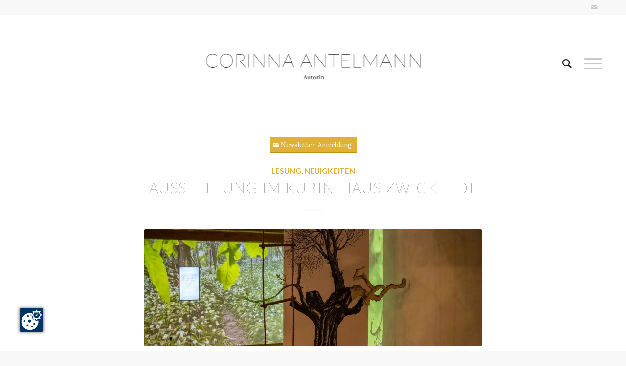

--- FILE ---
content_type: text/html; charset=UTF-8
request_url: https://corinna-antelmann.com/blog/?avia-element-paging=5
body_size: 117650
content:
<!DOCTYPE html>
<html lang="de" class="html_stretched responsive av-preloader-disabled  html_header_top html_logo_left html_main_nav_header html_menu_right html_custom html_header_sticky html_header_shrinking html_header_topbar_active html_mobile_menu_tablet html_header_searchicon html_content_align_center html_header_unstick_top_disabled html_header_stretch_disabled html_minimal_header html_elegant-blog html_burger_menu html_av-overlay-full html_av-submenu-noclone html_entry_id_84 av-cookies-no-cookie-consent av-no-preview av-default-lightbox html_burger_menu_active">
<head>
<meta charset="UTF-8" />


<!-- mobile setting -->
<meta name="viewport" content="width=device-width, initial-scale=1">

<!-- Scripts/CSS and wp_head hook -->
<meta name='robots' content='index, follow, max-image-preview:large, max-snippet:-1, max-video-preview:-1' />
	<style>img:is([sizes="auto" i], [sizes^="auto," i]) { contain-intrinsic-size: 3000px 1500px }</style>
	
	<!-- This site is optimized with the Yoast SEO plugin v23.0 - https://yoast.com/wordpress/plugins/seo/ -->
	<title>Blog - Corinna Antelmann bloggt</title>
	<link rel="canonical" href="https://corinna-antelmann.com/blog/" />
	<meta property="og:locale" content="de_DE" />
	<meta property="og:type" content="article" />
	<meta property="og:title" content="Blog - Corinna Antelmann bloggt" />
	<meta property="og:url" content="https://corinna-antelmann.com/blog/" />
	<meta property="og:site_name" content="Corinna Antelmann bloggt" />
	<meta property="article:modified_time" content="2021-12-17T00:25:37+00:00" />
	<meta name="twitter:card" content="summary_large_image" />
	<meta name="twitter:label1" content="Geschätzte Lesezeit" />
	<meta name="twitter:data1" content="3 Minuten" />
	<script type="application/ld+json" class="yoast-schema-graph">{"@context":"https://schema.org","@graph":[{"@type":"WebPage","@id":"https://corinna-antelmann.com/blog/","url":"https://corinna-antelmann.com/blog/","name":"Blog - Corinna Antelmann bloggt","isPartOf":{"@id":"https://corinna-antelmann.com/#website"},"datePublished":"2015-10-30T12:45:52+00:00","dateModified":"2021-12-17T00:25:37+00:00","breadcrumb":{"@id":"https://corinna-antelmann.com/blog/#breadcrumb"},"inLanguage":"de","potentialAction":[{"@type":"ReadAction","target":["https://corinna-antelmann.com/blog/"]}]},{"@type":"BreadcrumbList","@id":"https://corinna-antelmann.com/blog/#breadcrumb","itemListElement":[{"@type":"ListItem","position":1,"name":"Startseite","item":"https://corinna-antelmann.com/startseite-mit-shop/"},{"@type":"ListItem","position":2,"name":"Blog"}]},{"@type":"WebSite","@id":"https://corinna-antelmann.com/#website","url":"https://corinna-antelmann.com/","name":"Corinna Antelmann bloggt","description":"zu Literatur, Gesellschaft, Politik","publisher":{"@id":"https://corinna-antelmann.com/#organization"},"potentialAction":[{"@type":"SearchAction","target":{"@type":"EntryPoint","urlTemplate":"https://corinna-antelmann.com/?s={search_term_string}"},"query-input":"required name=search_term_string"}],"inLanguage":"de"},{"@type":"Organization","@id":"https://corinna-antelmann.com/#organization","name":"Corinna Antelmann | Autorin","url":"https://corinna-antelmann.com/","logo":{"@type":"ImageObject","inLanguage":"de","@id":"https://corinna-antelmann.com/#/schema/logo/image/","url":"https://corinna-antelmann.com/wp-content/uploads/2021/12/corinna-antelmann-logo.png","contentUrl":"https://corinna-antelmann.com/wp-content/uploads/2021/12/corinna-antelmann-logo.png","width":1117,"height":350,"caption":"Corinna Antelmann | Autorin"},"image":{"@id":"https://corinna-antelmann.com/#/schema/logo/image/"}}]}</script>
	<!-- / Yoast SEO plugin. -->


<link rel='dns-prefetch' href='//fonts.googleapis.com' />
<link rel="alternate" type="application/rss+xml" title="Corinna Antelmann bloggt &raquo; Feed" href="https://corinna-antelmann.com/feed/" />
<link rel="alternate" type="application/rss+xml" title="Corinna Antelmann bloggt &raquo; Kommentar-Feed" href="https://corinna-antelmann.com/comments/feed/" />
<link rel='stylesheet' id='mec-select2-style-css' href='https://corinna-antelmann.com/wp-content/plugins/modern-events-calendar-lite/assets/packages/select2/select2.min.css?ver=6.5.5' type='text/css' media='all' />
<link rel='stylesheet' id='mec-font-icons-css' href='https://corinna-antelmann.com/wp-content/plugins/modern-events-calendar-lite/assets/css/iconfonts.css?ver=6.8.3' type='text/css' media='all' />
<link rel='stylesheet' id='mec-frontend-style-css' href='https://corinna-antelmann.com/wp-content/plugins/modern-events-calendar-lite/assets/css/frontend.min.css?ver=6.5.5' type='text/css' media='all' />
<link rel='stylesheet' id='mec-tooltip-style-css' href='https://corinna-antelmann.com/wp-content/plugins/modern-events-calendar-lite/assets/packages/tooltip/tooltip.css?ver=6.8.3' type='text/css' media='all' />
<link rel='stylesheet' id='mec-tooltip-shadow-style-css' href='https://corinna-antelmann.com/wp-content/plugins/modern-events-calendar-lite/assets/packages/tooltip/tooltipster-sideTip-shadow.min.css?ver=6.8.3' type='text/css' media='all' />
<link rel='stylesheet' id='featherlight-css' href='https://corinna-antelmann.com/wp-content/plugins/modern-events-calendar-lite/assets/packages/featherlight/featherlight.css?ver=6.8.3' type='text/css' media='all' />
<link rel='stylesheet' id='mec-custom-google-font-css' href='https://fonts.googleapis.com/css?family=Lato%3A100%2C+100italic%2C+300%2C+300italic%2C+regular%2C+italic%2C+700%2C+700italic%2C+900%2C+900italic%2C+%7CLora%3A900italic%2C+900italic%2C+900italic%2C+900italic%2C+&#038;subset=latin%2Clatin-ext' type='text/css' media='all' />
<link rel='stylesheet' id='mec-lity-style-css' href='https://corinna-antelmann.com/wp-content/plugins/modern-events-calendar-lite/assets/packages/lity/lity.min.css?ver=6.8.3' type='text/css' media='all' />
<link rel='stylesheet' id='mec-general-calendar-style-css' href='https://corinna-antelmann.com/wp-content/plugins/modern-events-calendar-lite/assets/css/mec-general-calendar.css?ver=6.8.3' type='text/css' media='all' />
<link rel='stylesheet' id='wp-block-library-css' href='https://corinna-antelmann.com/wp-includes/css/dist/block-library/style.min.css?ver=6.8.3' type='text/css' media='all' />
<style id='global-styles-inline-css' type='text/css'>
:root{--wp--preset--aspect-ratio--square: 1;--wp--preset--aspect-ratio--4-3: 4/3;--wp--preset--aspect-ratio--3-4: 3/4;--wp--preset--aspect-ratio--3-2: 3/2;--wp--preset--aspect-ratio--2-3: 2/3;--wp--preset--aspect-ratio--16-9: 16/9;--wp--preset--aspect-ratio--9-16: 9/16;--wp--preset--color--black: #000000;--wp--preset--color--cyan-bluish-gray: #abb8c3;--wp--preset--color--white: #ffffff;--wp--preset--color--pale-pink: #f78da7;--wp--preset--color--vivid-red: #cf2e2e;--wp--preset--color--luminous-vivid-orange: #ff6900;--wp--preset--color--luminous-vivid-amber: #fcb900;--wp--preset--color--light-green-cyan: #7bdcb5;--wp--preset--color--vivid-green-cyan: #00d084;--wp--preset--color--pale-cyan-blue: #8ed1fc;--wp--preset--color--vivid-cyan-blue: #0693e3;--wp--preset--color--vivid-purple: #9b51e0;--wp--preset--color--metallic-red: #b02b2c;--wp--preset--color--maximum-yellow-red: #edae44;--wp--preset--color--yellow-sun: #eeee22;--wp--preset--color--palm-leaf: #83a846;--wp--preset--color--aero: #7bb0e7;--wp--preset--color--old-lavender: #745f7e;--wp--preset--color--steel-teal: #5f8789;--wp--preset--color--raspberry-pink: #d65799;--wp--preset--color--medium-turquoise: #4ecac2;--wp--preset--gradient--vivid-cyan-blue-to-vivid-purple: linear-gradient(135deg,rgba(6,147,227,1) 0%,rgb(155,81,224) 100%);--wp--preset--gradient--light-green-cyan-to-vivid-green-cyan: linear-gradient(135deg,rgb(122,220,180) 0%,rgb(0,208,130) 100%);--wp--preset--gradient--luminous-vivid-amber-to-luminous-vivid-orange: linear-gradient(135deg,rgba(252,185,0,1) 0%,rgba(255,105,0,1) 100%);--wp--preset--gradient--luminous-vivid-orange-to-vivid-red: linear-gradient(135deg,rgba(255,105,0,1) 0%,rgb(207,46,46) 100%);--wp--preset--gradient--very-light-gray-to-cyan-bluish-gray: linear-gradient(135deg,rgb(238,238,238) 0%,rgb(169,184,195) 100%);--wp--preset--gradient--cool-to-warm-spectrum: linear-gradient(135deg,rgb(74,234,220) 0%,rgb(151,120,209) 20%,rgb(207,42,186) 40%,rgb(238,44,130) 60%,rgb(251,105,98) 80%,rgb(254,248,76) 100%);--wp--preset--gradient--blush-light-purple: linear-gradient(135deg,rgb(255,206,236) 0%,rgb(152,150,240) 100%);--wp--preset--gradient--blush-bordeaux: linear-gradient(135deg,rgb(254,205,165) 0%,rgb(254,45,45) 50%,rgb(107,0,62) 100%);--wp--preset--gradient--luminous-dusk: linear-gradient(135deg,rgb(255,203,112) 0%,rgb(199,81,192) 50%,rgb(65,88,208) 100%);--wp--preset--gradient--pale-ocean: linear-gradient(135deg,rgb(255,245,203) 0%,rgb(182,227,212) 50%,rgb(51,167,181) 100%);--wp--preset--gradient--electric-grass: linear-gradient(135deg,rgb(202,248,128) 0%,rgb(113,206,126) 100%);--wp--preset--gradient--midnight: linear-gradient(135deg,rgb(2,3,129) 0%,rgb(40,116,252) 100%);--wp--preset--font-size--small: 1rem;--wp--preset--font-size--medium: 1.125rem;--wp--preset--font-size--large: 1.75rem;--wp--preset--font-size--x-large: clamp(1.75rem, 3vw, 2.25rem);--wp--preset--spacing--20: 0.44rem;--wp--preset--spacing--30: 0.67rem;--wp--preset--spacing--40: 1rem;--wp--preset--spacing--50: 1.5rem;--wp--preset--spacing--60: 2.25rem;--wp--preset--spacing--70: 3.38rem;--wp--preset--spacing--80: 5.06rem;--wp--preset--shadow--natural: 6px 6px 9px rgba(0, 0, 0, 0.2);--wp--preset--shadow--deep: 12px 12px 50px rgba(0, 0, 0, 0.4);--wp--preset--shadow--sharp: 6px 6px 0px rgba(0, 0, 0, 0.2);--wp--preset--shadow--outlined: 6px 6px 0px -3px rgba(255, 255, 255, 1), 6px 6px rgba(0, 0, 0, 1);--wp--preset--shadow--crisp: 6px 6px 0px rgba(0, 0, 0, 1);}:root { --wp--style--global--content-size: 800px;--wp--style--global--wide-size: 1130px; }:where(body) { margin: 0; }.wp-site-blocks > .alignleft { float: left; margin-right: 2em; }.wp-site-blocks > .alignright { float: right; margin-left: 2em; }.wp-site-blocks > .aligncenter { justify-content: center; margin-left: auto; margin-right: auto; }:where(.is-layout-flex){gap: 0.5em;}:where(.is-layout-grid){gap: 0.5em;}.is-layout-flow > .alignleft{float: left;margin-inline-start: 0;margin-inline-end: 2em;}.is-layout-flow > .alignright{float: right;margin-inline-start: 2em;margin-inline-end: 0;}.is-layout-flow > .aligncenter{margin-left: auto !important;margin-right: auto !important;}.is-layout-constrained > .alignleft{float: left;margin-inline-start: 0;margin-inline-end: 2em;}.is-layout-constrained > .alignright{float: right;margin-inline-start: 2em;margin-inline-end: 0;}.is-layout-constrained > .aligncenter{margin-left: auto !important;margin-right: auto !important;}.is-layout-constrained > :where(:not(.alignleft):not(.alignright):not(.alignfull)){max-width: var(--wp--style--global--content-size);margin-left: auto !important;margin-right: auto !important;}.is-layout-constrained > .alignwide{max-width: var(--wp--style--global--wide-size);}body .is-layout-flex{display: flex;}.is-layout-flex{flex-wrap: wrap;align-items: center;}.is-layout-flex > :is(*, div){margin: 0;}body .is-layout-grid{display: grid;}.is-layout-grid > :is(*, div){margin: 0;}body{padding-top: 0px;padding-right: 0px;padding-bottom: 0px;padding-left: 0px;}a:where(:not(.wp-element-button)){text-decoration: underline;}:root :where(.wp-element-button, .wp-block-button__link){background-color: #32373c;border-width: 0;color: #fff;font-family: inherit;font-size: inherit;line-height: inherit;padding: calc(0.667em + 2px) calc(1.333em + 2px);text-decoration: none;}.has-black-color{color: var(--wp--preset--color--black) !important;}.has-cyan-bluish-gray-color{color: var(--wp--preset--color--cyan-bluish-gray) !important;}.has-white-color{color: var(--wp--preset--color--white) !important;}.has-pale-pink-color{color: var(--wp--preset--color--pale-pink) !important;}.has-vivid-red-color{color: var(--wp--preset--color--vivid-red) !important;}.has-luminous-vivid-orange-color{color: var(--wp--preset--color--luminous-vivid-orange) !important;}.has-luminous-vivid-amber-color{color: var(--wp--preset--color--luminous-vivid-amber) !important;}.has-light-green-cyan-color{color: var(--wp--preset--color--light-green-cyan) !important;}.has-vivid-green-cyan-color{color: var(--wp--preset--color--vivid-green-cyan) !important;}.has-pale-cyan-blue-color{color: var(--wp--preset--color--pale-cyan-blue) !important;}.has-vivid-cyan-blue-color{color: var(--wp--preset--color--vivid-cyan-blue) !important;}.has-vivid-purple-color{color: var(--wp--preset--color--vivid-purple) !important;}.has-metallic-red-color{color: var(--wp--preset--color--metallic-red) !important;}.has-maximum-yellow-red-color{color: var(--wp--preset--color--maximum-yellow-red) !important;}.has-yellow-sun-color{color: var(--wp--preset--color--yellow-sun) !important;}.has-palm-leaf-color{color: var(--wp--preset--color--palm-leaf) !important;}.has-aero-color{color: var(--wp--preset--color--aero) !important;}.has-old-lavender-color{color: var(--wp--preset--color--old-lavender) !important;}.has-steel-teal-color{color: var(--wp--preset--color--steel-teal) !important;}.has-raspberry-pink-color{color: var(--wp--preset--color--raspberry-pink) !important;}.has-medium-turquoise-color{color: var(--wp--preset--color--medium-turquoise) !important;}.has-black-background-color{background-color: var(--wp--preset--color--black) !important;}.has-cyan-bluish-gray-background-color{background-color: var(--wp--preset--color--cyan-bluish-gray) !important;}.has-white-background-color{background-color: var(--wp--preset--color--white) !important;}.has-pale-pink-background-color{background-color: var(--wp--preset--color--pale-pink) !important;}.has-vivid-red-background-color{background-color: var(--wp--preset--color--vivid-red) !important;}.has-luminous-vivid-orange-background-color{background-color: var(--wp--preset--color--luminous-vivid-orange) !important;}.has-luminous-vivid-amber-background-color{background-color: var(--wp--preset--color--luminous-vivid-amber) !important;}.has-light-green-cyan-background-color{background-color: var(--wp--preset--color--light-green-cyan) !important;}.has-vivid-green-cyan-background-color{background-color: var(--wp--preset--color--vivid-green-cyan) !important;}.has-pale-cyan-blue-background-color{background-color: var(--wp--preset--color--pale-cyan-blue) !important;}.has-vivid-cyan-blue-background-color{background-color: var(--wp--preset--color--vivid-cyan-blue) !important;}.has-vivid-purple-background-color{background-color: var(--wp--preset--color--vivid-purple) !important;}.has-metallic-red-background-color{background-color: var(--wp--preset--color--metallic-red) !important;}.has-maximum-yellow-red-background-color{background-color: var(--wp--preset--color--maximum-yellow-red) !important;}.has-yellow-sun-background-color{background-color: var(--wp--preset--color--yellow-sun) !important;}.has-palm-leaf-background-color{background-color: var(--wp--preset--color--palm-leaf) !important;}.has-aero-background-color{background-color: var(--wp--preset--color--aero) !important;}.has-old-lavender-background-color{background-color: var(--wp--preset--color--old-lavender) !important;}.has-steel-teal-background-color{background-color: var(--wp--preset--color--steel-teal) !important;}.has-raspberry-pink-background-color{background-color: var(--wp--preset--color--raspberry-pink) !important;}.has-medium-turquoise-background-color{background-color: var(--wp--preset--color--medium-turquoise) !important;}.has-black-border-color{border-color: var(--wp--preset--color--black) !important;}.has-cyan-bluish-gray-border-color{border-color: var(--wp--preset--color--cyan-bluish-gray) !important;}.has-white-border-color{border-color: var(--wp--preset--color--white) !important;}.has-pale-pink-border-color{border-color: var(--wp--preset--color--pale-pink) !important;}.has-vivid-red-border-color{border-color: var(--wp--preset--color--vivid-red) !important;}.has-luminous-vivid-orange-border-color{border-color: var(--wp--preset--color--luminous-vivid-orange) !important;}.has-luminous-vivid-amber-border-color{border-color: var(--wp--preset--color--luminous-vivid-amber) !important;}.has-light-green-cyan-border-color{border-color: var(--wp--preset--color--light-green-cyan) !important;}.has-vivid-green-cyan-border-color{border-color: var(--wp--preset--color--vivid-green-cyan) !important;}.has-pale-cyan-blue-border-color{border-color: var(--wp--preset--color--pale-cyan-blue) !important;}.has-vivid-cyan-blue-border-color{border-color: var(--wp--preset--color--vivid-cyan-blue) !important;}.has-vivid-purple-border-color{border-color: var(--wp--preset--color--vivid-purple) !important;}.has-metallic-red-border-color{border-color: var(--wp--preset--color--metallic-red) !important;}.has-maximum-yellow-red-border-color{border-color: var(--wp--preset--color--maximum-yellow-red) !important;}.has-yellow-sun-border-color{border-color: var(--wp--preset--color--yellow-sun) !important;}.has-palm-leaf-border-color{border-color: var(--wp--preset--color--palm-leaf) !important;}.has-aero-border-color{border-color: var(--wp--preset--color--aero) !important;}.has-old-lavender-border-color{border-color: var(--wp--preset--color--old-lavender) !important;}.has-steel-teal-border-color{border-color: var(--wp--preset--color--steel-teal) !important;}.has-raspberry-pink-border-color{border-color: var(--wp--preset--color--raspberry-pink) !important;}.has-medium-turquoise-border-color{border-color: var(--wp--preset--color--medium-turquoise) !important;}.has-vivid-cyan-blue-to-vivid-purple-gradient-background{background: var(--wp--preset--gradient--vivid-cyan-blue-to-vivid-purple) !important;}.has-light-green-cyan-to-vivid-green-cyan-gradient-background{background: var(--wp--preset--gradient--light-green-cyan-to-vivid-green-cyan) !important;}.has-luminous-vivid-amber-to-luminous-vivid-orange-gradient-background{background: var(--wp--preset--gradient--luminous-vivid-amber-to-luminous-vivid-orange) !important;}.has-luminous-vivid-orange-to-vivid-red-gradient-background{background: var(--wp--preset--gradient--luminous-vivid-orange-to-vivid-red) !important;}.has-very-light-gray-to-cyan-bluish-gray-gradient-background{background: var(--wp--preset--gradient--very-light-gray-to-cyan-bluish-gray) !important;}.has-cool-to-warm-spectrum-gradient-background{background: var(--wp--preset--gradient--cool-to-warm-spectrum) !important;}.has-blush-light-purple-gradient-background{background: var(--wp--preset--gradient--blush-light-purple) !important;}.has-blush-bordeaux-gradient-background{background: var(--wp--preset--gradient--blush-bordeaux) !important;}.has-luminous-dusk-gradient-background{background: var(--wp--preset--gradient--luminous-dusk) !important;}.has-pale-ocean-gradient-background{background: var(--wp--preset--gradient--pale-ocean) !important;}.has-electric-grass-gradient-background{background: var(--wp--preset--gradient--electric-grass) !important;}.has-midnight-gradient-background{background: var(--wp--preset--gradient--midnight) !important;}.has-small-font-size{font-size: var(--wp--preset--font-size--small) !important;}.has-medium-font-size{font-size: var(--wp--preset--font-size--medium) !important;}.has-large-font-size{font-size: var(--wp--preset--font-size--large) !important;}.has-x-large-font-size{font-size: var(--wp--preset--font-size--x-large) !important;}
:where(.wp-block-post-template.is-layout-flex){gap: 1.25em;}:where(.wp-block-post-template.is-layout-grid){gap: 1.25em;}
:where(.wp-block-columns.is-layout-flex){gap: 2em;}:where(.wp-block-columns.is-layout-grid){gap: 2em;}
:root :where(.wp-block-pullquote){font-size: 1.5em;line-height: 1.6;}
</style>
<link rel='stylesheet' id='wpa-css-css' href='https://corinna-antelmann.com/wp-content/plugins/honeypot/includes/css/wpa.css?ver=2.2.14' type='text/css' media='all' />
<link rel='stylesheet' id='mediaelement-css' href='https://corinna-antelmann.com/wp-includes/js/mediaelement/mediaelementplayer-legacy.min.css?ver=4.2.17' type='text/css' media='all' />
<link rel='stylesheet' id='wp-mediaelement-css' href='https://corinna-antelmann.com/wp-includes/js/mediaelement/wp-mediaelement.min.css?ver=6.8.3' type='text/css' media='all' />
<link rel='stylesheet' id='sib-front-css-css' href='https://corinna-antelmann.com/wp-content/plugins/mailin/css/mailin-front.css?ver=6.8.3' type='text/css' media='all' />
<link rel='stylesheet' id='avia-merged-styles-css' href='https://corinna-antelmann.com/wp-content/uploads/dynamic_avia/avia-merged-styles-383c5f76f9e6deff2107aa8edb6562bc---66fab405f1ad9.css' type='text/css' media='all' />
<link rel='stylesheet' id='avia-single-post-84-css' href='https://corinna-antelmann.com/wp-content/uploads/dynamic_avia/avia_posts_css/post-84.css?ver=ver-1727723103' type='text/css' media='all' />
<script type="text/javascript" src="https://corinna-antelmann.com/wp-includes/js/jquery/jquery.min.js?ver=3.7.1" id="jquery-core-js"></script>
<script type="text/javascript" src="https://corinna-antelmann.com/wp-content/plugins/modern-events-calendar-lite/assets/js/mec-general-calendar.js?ver=6.5.5" id="mec-general-calendar-script-js"></script>
<script type="text/javascript" id="mec-frontend-script-js-extra">
/* <![CDATA[ */
var mecdata = {"day":"Tag","days":"Tage","hour":"Stunde","hours":"Stunden","minute":"Minute","minutes":"Minuten","second":"Sekunde","seconds":"Sekunden","elementor_edit_mode":"no","recapcha_key":"","ajax_url":"https:\/\/corinna-antelmann.com\/wp-admin\/admin-ajax.php","fes_nonce":"8bf4e3b779","current_year":"2026","current_month":"01","datepicker_format":"yy-mm-dd"};
/* ]]> */
</script>
<script type="text/javascript" src="https://corinna-antelmann.com/wp-content/plugins/modern-events-calendar-lite/assets/js/frontend.js?ver=6.5.5" id="mec-frontend-script-js"></script>
<script type="text/javascript" src="https://corinna-antelmann.com/wp-content/plugins/modern-events-calendar-lite/assets/js/events.js?ver=6.5.5" id="mec-events-script-js"></script>
<script type="text/javascript" id="sib-front-js-js-extra">
/* <![CDATA[ */
var sibErrMsg = {"invalidMail":"Please fill out valid email address","requiredField":"Please fill out required fields","invalidDateFormat":"Please fill out valid date format","invalidSMSFormat":"Please fill out valid phone number"};
var ajax_sib_front_object = {"ajax_url":"https:\/\/corinna-antelmann.com\/wp-admin\/admin-ajax.php","ajax_nonce":"76ab3e4e5a","flag_url":"https:\/\/corinna-antelmann.com\/wp-content\/plugins\/mailin\/img\/flags\/"};
/* ]]> */
</script>
<script type="text/javascript" src="https://corinna-antelmann.com/wp-content/plugins/mailin/js/mailin-front.js?ver=1753861564" id="sib-front-js-js"></script>
<script type="text/javascript" src="https://corinna-antelmann.com/wp-content/uploads/dynamic_avia/avia-head-scripts-44963ede28591763c2d61e00f9168584---66fab40621947.js" id="avia-head-scripts-js"></script>
<link rel="EditURI" type="application/rsd+xml" title="RSD" href="https://corinna-antelmann.com/xmlrpc.php?rsd" />
<meta name="generator" content="WordPress 6.8.3" />
<link rel='shortlink' href='https://corinna-antelmann.com/?p=84' />
<link rel="alternate" title="oEmbed (JSON)" type="application/json+oembed" href="https://corinna-antelmann.com/wp-json/oembed/1.0/embed?url=https%3A%2F%2Fcorinna-antelmann.com%2Fblog%2F" />
<link rel="alternate" title="oEmbed (XML)" type="text/xml+oembed" href="https://corinna-antelmann.com/wp-json/oembed/1.0/embed?url=https%3A%2F%2Fcorinna-antelmann.com%2Fblog%2F&#038;format=xml" />


	<script src="https://ccm19.indeco.cc/ccm19/public/app.js?apiKey=122706dbb70d8246a33805d3643f47525d1d7b7c0c51e691&amp;domain=c3f90c8" referrerpolicy="origin"></script>


<link rel="profile" href="http://gmpg.org/xfn/11" />
<link rel="alternate" type="application/rss+xml" title="Corinna Antelmann bloggt RSS2 Feed" href="https://corinna-antelmann.com/feed/" />
<link rel="pingback" href="https://corinna-antelmann.com/xmlrpc.php" />

<style type='text/css' media='screen'>
 #top #header_main > .container, #top #header_main > .container .main_menu  .av-main-nav > li > a, #top #header_main #menu-item-shop .cart_dropdown_link{ height:200px; line-height: 200px; }
 .html_top_nav_header .av-logo-container{ height:200px;  }
 .html_header_top.html_header_sticky #top #wrap_all #main{ padding-top:228px; } 
</style>
<!--[if lt IE 9]><script src="https://corinna-antelmann.com/wp-content/themes/enfold/js/html5shiv.js"></script><![endif]-->
<link rel="icon" href="https://corinna-antelmann.com/wp-content/uploads/2018/08/Favicon-Profilbild-Corinna-Antelmann-rund.png" type="image/png">

<!-- To speed up the rendering and to display the site as fast as possible to the user we include some styles and scripts for above the fold content inline -->
<script type="text/javascript">'use strict';var avia_is_mobile=!1;if(/Android|webOS|iPhone|iPad|iPod|BlackBerry|IEMobile|Opera Mini/i.test(navigator.userAgent)&&'ontouchstart' in document.documentElement){avia_is_mobile=!0;document.documentElement.className+=' avia_mobile '}
else{document.documentElement.className+=' avia_desktop '};document.documentElement.className+=' js_active ';(function(){var e=['-webkit-','-moz-','-ms-',''],n='',o=!1,a=!1;for(var t in e){if(e[t]+'transform' in document.documentElement.style){o=!0;n=e[t]+'transform'};if(e[t]+'perspective' in document.documentElement.style){a=!0}};if(o){document.documentElement.className+=' avia_transform '};if(a){document.documentElement.className+=' avia_transform3d '};if(typeof document.getElementsByClassName=='function'&&typeof document.documentElement.getBoundingClientRect=='function'&&avia_is_mobile==!1){if(n&&window.innerHeight>0){setTimeout(function(){var e=0,o={},a=0,t=document.getElementsByClassName('av-parallax'),i=window.pageYOffset||document.documentElement.scrollTop;for(e=0;e<t.length;e++){t[e].style.top='0px';o=t[e].getBoundingClientRect();a=Math.ceil((window.innerHeight+i-o.top)*0.3);t[e].style[n]='translate(0px, '+a+'px)';t[e].style.top='auto';t[e].className+=' enabled-parallax '}},50)}}})();</script><link rel="icon" href="https://corinna-antelmann.com/wp-content/uploads/2025/07/cropped-Corinna-Antelmann©F_Alexandra-Grill-32x32.jpg" sizes="32x32" />
<link rel="icon" href="https://corinna-antelmann.com/wp-content/uploads/2025/07/cropped-Corinna-Antelmann©F_Alexandra-Grill-192x192.jpg" sizes="192x192" />
<link rel="apple-touch-icon" href="https://corinna-antelmann.com/wp-content/uploads/2025/07/cropped-Corinna-Antelmann©F_Alexandra-Grill-180x180.jpg" />
<meta name="msapplication-TileImage" content="https://corinna-antelmann.com/wp-content/uploads/2025/07/cropped-Corinna-Antelmann©F_Alexandra-Grill-270x270.jpg" />
		<style type="text/css" id="wp-custom-css">
			#top div .logo {
    float: none;
    position: absolute;
    left: 50%;
    z-index: 1;
    transform: translate3d(-50%, 0, 0);
}

.logo img {
    height: 70%;
}

.avia-content-slider .slide-meta div.slide-meta-comments,
.avia-content-slider .slide-meta div.slide-meta-comments + .slide-meta-del {
  display: none;
}

/* add arrows to tab section mobile*/
@media only screen and (max-width: 479px){
.av-tab-section-outer-container:after {
    content: '\e879';
    font-family: 'entypo-fontello';
    font-size: 50px;
    position: absolute;
    top: 50px;
    z-index: 1000;
    right: 20px;
}
}

@media only screen and (max-width: 479px){
.av-tab-section-outer-container:before {
    content: '\e878';
    font-family: 'entypo-fontello';
    font-size: 50px;
    position: absolute;
    top: 50px;
    z-index: 1000;
    left: 20px;
}
}		</style>
		<style type="text/css">
		@font-face {font-family: 'entypo-fontello'; font-weight: normal; font-style: normal; font-display: auto;
		src: url('https://corinna-antelmann.com/wp-content/themes/enfold/config-templatebuilder/avia-template-builder/assets/fonts/entypo-fontello.woff2') format('woff2'),
		url('https://corinna-antelmann.com/wp-content/themes/enfold/config-templatebuilder/avia-template-builder/assets/fonts/entypo-fontello.woff') format('woff'),
		url('https://corinna-antelmann.com/wp-content/themes/enfold/config-templatebuilder/avia-template-builder/assets/fonts/entypo-fontello.ttf') format('truetype'),
		url('https://corinna-antelmann.com/wp-content/themes/enfold/config-templatebuilder/avia-template-builder/assets/fonts/entypo-fontello.svg#entypo-fontello') format('svg'),
		url('https://corinna-antelmann.com/wp-content/themes/enfold/config-templatebuilder/avia-template-builder/assets/fonts/entypo-fontello.eot'),
		url('https://corinna-antelmann.com/wp-content/themes/enfold/config-templatebuilder/avia-template-builder/assets/fonts/entypo-fontello.eot?#iefix') format('embedded-opentype');
		} #top .avia-font-entypo-fontello, body .avia-font-entypo-fontello, html body [data-av_iconfont='entypo-fontello']:before{ font-family: 'entypo-fontello'; }
		</style><style type="text/css">.mec-wrap, .mec-wrap div:not([class^="elementor-"]), .lity-container, .mec-wrap h1, .mec-wrap h2, .mec-wrap h3, .mec-wrap h4, .mec-wrap h5, .mec-wrap h6, .entry-content .mec-wrap h1, .entry-content .mec-wrap h2, .entry-content .mec-wrap h3, .entry-content .mec-wrap h4, .entry-content .mec-wrap h5, .entry-content .mec-wrap h6, .mec-wrap .mec-totalcal-box input[type="submit"], .mec-wrap .mec-totalcal-box .mec-totalcal-view span, .mec-agenda-event-title a, .lity-content .mec-events-meta-group-booking select, .lity-content .mec-book-ticket-variation h5, .lity-content .mec-events-meta-group-booking input[type="number"], .lity-content .mec-events-meta-group-booking input[type="text"], .lity-content .mec-events-meta-group-booking input[type="email"],.mec-organizer-item a, .mec-single-event .mec-events-meta-group-booking ul.mec-book-tickets-container li.mec-book-ticket-container label { font-family: "Montserrat", -apple-system, BlinkMacSystemFont, "Segoe UI", Roboto, sans-serif;}.mec-event-content p, .mec-search-bar-result .mec-event-detail{ font-family: Roboto, sans-serif;} .mec-wrap .mec-totalcal-box input, .mec-wrap .mec-totalcal-box select, .mec-checkboxes-search .mec-searchbar-category-wrap, .mec-wrap .mec-totalcal-box .mec-totalcal-view span { font-family: "Roboto", Helvetica, Arial, sans-serif; }.mec-event-grid-modern .event-grid-modern-head .mec-event-day, .mec-event-list-minimal .mec-time-details, .mec-event-list-minimal .mec-event-detail, .mec-event-list-modern .mec-event-detail, .mec-event-grid-minimal .mec-time-details, .mec-event-grid-minimal .mec-event-detail, .mec-event-grid-simple .mec-event-detail, .mec-event-cover-modern .mec-event-place, .mec-event-cover-clean .mec-event-place, .mec-calendar .mec-event-article .mec-localtime-details div, .mec-calendar .mec-event-article .mec-event-detail, .mec-calendar.mec-calendar-daily .mec-calendar-d-top h2, .mec-calendar.mec-calendar-daily .mec-calendar-d-top h3, .mec-toggle-item-col .mec-event-day, .mec-weather-summary-temp { font-family: "Roboto", sans-serif; } .mec-fes-form, .mec-fes-list, .mec-fes-form input, .mec-event-date .mec-tooltip .box, .mec-event-status .mec-tooltip .box, .ui-datepicker.ui-widget, .mec-fes-form button[type="submit"].mec-fes-sub-button, .mec-wrap .mec-timeline-events-container p, .mec-wrap .mec-timeline-events-container h4, .mec-wrap .mec-timeline-events-container div, .mec-wrap .mec-timeline-events-container a, .mec-wrap .mec-timeline-events-container span { font-family: -apple-system, BlinkMacSystemFont, "Segoe UI", Roboto, sans-serif !important; }.mec-hourly-schedule-speaker-name, .mec-events-meta-group-countdown .countdown-w span, .mec-single-event .mec-event-meta dt, .mec-hourly-schedule-speaker-job-title, .post-type-archive-mec-events h1, .mec-ticket-available-spots .mec-event-ticket-name, .tax-mec_category h1, .mec-wrap h1, .mec-wrap h2, .mec-wrap h3, .mec-wrap h4, .mec-wrap h5, .mec-wrap h6,.entry-content .mec-wrap h1, .entry-content .mec-wrap h2, .entry-content .mec-wrap h3,.entry-content  .mec-wrap h4, .entry-content .mec-wrap h5, .entry-content .mec-wrap h6{ font-family: 'Lato', Helvetica, Arial, sans-serif;}.mec-single-event .mec-event-meta .mec-events-event-cost, .mec-event-data-fields .mec-event-data-field-item .mec-event-data-field-value, .mec-event-data-fields .mec-event-data-field-item .mec-event-data-field-name, .mec-wrap .info-msg div, .mec-wrap .mec-error div, .mec-wrap .mec-success div, .mec-wrap .warning-msg div, .mec-breadcrumbs .mec-current, .mec-events-meta-group-tags, .mec-single-event .mec-events-meta-group-booking .mec-event-ticket-available, .mec-single-modern .mec-single-event-bar>div dd, .mec-single-event .mec-event-meta dd, .mec-single-event .mec-event-meta dd a, .mec-next-occ-booking span, .mec-hourly-schedule-speaker-description, .mec-single-event .mec-speakers-details ul li .mec-speaker-job-title, .mec-single-event .mec-speakers-details ul li .mec-speaker-name, .mec-event-data-field-items, .mec-load-more-button, .mec-events-meta-group-tags a, .mec-events-button, .mec-wrap abbr, .mec-event-schedule-content dl dt, .mec-breadcrumbs a, .mec-breadcrumbs span .mec-event-content p, .mec-wrap p { font-family: 'Lora',sans-serif; font-weight:300;}</style>

<!--
Debugging Info for Theme support: 

Theme: Enfold
Version: 5.6.6
Installed: enfold
AviaFramework Version: 5.6
AviaBuilder Version: 5.3
aviaElementManager Version: 1.0.1
ML:320-PU:138-PLA:19
WP:6.8.3
Compress: CSS:all theme files - JS:all theme files
Updates: enabled - token has changed and not verified
PLAu:18
-->
</head>

<body id="top" class="wp-singular page-template-default page page-id-84 wp-theme-enfold stretched no_sidebar_border rtl_columns av-curtain-numeric lato lora  avia-responsive-images-support" itemscope="itemscope" itemtype="https://schema.org/WebPage" >

	
	<div id='wrap_all'>

	
<header id='header' class='all_colors header_color light_bg_color  av_header_top av_logo_left av_main_nav_header av_menu_right av_custom av_header_sticky av_header_shrinking av_header_stretch_disabled av_mobile_menu_tablet av_header_searchicon av_header_unstick_top_disabled av_minimal_header av_bottom_nav_disabled  av_alternate_logo_active av_header_border_disabled' data-av_shrink_factor='50' role="banner" itemscope="itemscope" itemtype="https://schema.org/WPHeader" >

		<div id='header_meta' class='container_wrap container_wrap_meta  av_icon_active_right av_extra_header_active av_entry_id_84'>

			      <div class='container'>
			      <ul class='noLightbox social_bookmarks icon_count_2'><li class='social_bookmarks_mail av-social-link-mail social_icon_1'><a  aria-label="Link zu Mail" href='https://corinna-antelmann.com/kontakt/' aria-hidden='false' data-av_icon='' data-av_iconfont='entypo-fontello' title='Mail'><span class='avia_hidden_link_text'>Mail</span></a></li></ul>			      </div>
		</div>

		<div  id='header_main' class='container_wrap container_wrap_logo'>

        <div class='container av-logo-container'><div class='inner-container'><span class='logo avia-standard-logo'><a href='https://corinna-antelmann.com/' class='' aria-label='corinna-antelmann-logo' title='corinna-antelmann-logo'><picture title="corinna-antelmann-logo">
<source type="image/webp" srcset="https://corinna-antelmann.com/wp-content/uploads/2021/12/corinna-antelmann-logo.png.webp 1117w, https://corinna-antelmann.com/wp-content/uploads/2021/12/corinna-antelmann-logo-300x94.png.webp 300w, https://corinna-antelmann.com/wp-content/uploads/2021/12/corinna-antelmann-logo-1030x323.png.webp 1030w, https://corinna-antelmann.com/wp-content/uploads/2021/12/corinna-antelmann-logo-768x241.png.webp 768w, https://corinna-antelmann.com/wp-content/uploads/2021/12/corinna-antelmann-logo-705x221.png.webp 705w, https://corinna-antelmann.com/wp-content/uploads/2021/12/corinna-antelmann-logo-600x188.png.webp 600w" sizes="(max-width: 1117px) 100vw, 1117px"/>
<img src="https://corinna-antelmann.com/wp-content/uploads/2021/12/corinna-antelmann-logo.png" srcset="https://corinna-antelmann.com/wp-content/uploads/2021/12/corinna-antelmann-logo.png 1117w, https://corinna-antelmann.com/wp-content/uploads/2021/12/corinna-antelmann-logo-300x94.png 300w, https://corinna-antelmann.com/wp-content/uploads/2021/12/corinna-antelmann-logo-1030x323.png 1030w, https://corinna-antelmann.com/wp-content/uploads/2021/12/corinna-antelmann-logo-768x241.png 768w, https://corinna-antelmann.com/wp-content/uploads/2021/12/corinna-antelmann-logo-705x221.png 705w, https://corinna-antelmann.com/wp-content/uploads/2021/12/corinna-antelmann-logo-600x188.png 600w" sizes="(max-width: 1117px) 100vw, 1117px" height="100" width="300" alt="Corinna Antelmann bloggt"/>
</picture>
</a></span><nav class='main_menu' data-selectname='Wähle eine Seite'  role="navigation" itemscope="itemscope" itemtype="https://schema.org/SiteNavigationElement" ><div class="avia-menu av-main-nav-wrap"><ul role="menu" class="menu av-main-nav" id="avia-menu"><li role="menuitem" id="menu-item-3239" class="menu-item menu-item-type-post_type menu-item-object-page menu-item-home menu-item-top-level menu-item-top-level-1"><a href="https://corinna-antelmann.com/" itemprop="url" tabindex="0"><span class="avia-bullet"></span><span class="avia-menu-text">Home</span><span class="avia-menu-fx"><span class="avia-arrow-wrap"><span class="avia-arrow"></span></span></span></a></li>
<li role="menuitem" id="menu-item-4135" class="menu-item menu-item-type-post_type menu-item-object-page menu-item-top-level menu-item-top-level-2"><a href="https://corinna-antelmann.com/literatur/" itemprop="url" tabindex="0"><span class="avia-bullet"></span><span class="avia-menu-text">Literatur</span><span class="avia-menu-fx"><span class="avia-arrow-wrap"><span class="avia-arrow"></span></span></span></a></li>
<li role="menuitem" id="menu-item-3940" class="menu-item menu-item-type-custom menu-item-object-custom menu-item-top-level menu-item-top-level-3"><a href="https://corinna-antelmann.com/bestellungen/" itemprop="url" tabindex="0"><span class="avia-bullet"></span><span class="avia-menu-text">Bücher-Bestellung</span><span class="avia-menu-fx"><span class="avia-arrow-wrap"><span class="avia-arrow"></span></span></span></a></li>
<li role="menuitem" id="menu-item-1369" class="menu-item menu-item-type-post_type menu-item-object-page menu-item-top-level menu-item-top-level-4"><a href="https://corinna-antelmann.com/film/" itemprop="url" tabindex="0"><span class="avia-bullet"></span><span class="avia-menu-text">Film</span><span class="avia-menu-fx"><span class="avia-arrow-wrap"><span class="avia-arrow"></span></span></span></a></li>
<li role="menuitem" id="menu-item-2269" class="menu-item menu-item-type-post_type menu-item-object-page menu-item-top-level menu-item-top-level-5"><a href="https://corinna-antelmann.com/autorin-lesungen/" itemprop="url" tabindex="0"><span class="avia-bullet"></span><span class="avia-menu-text">Autorinlesungen</span><span class="avia-menu-fx"><span class="avia-arrow-wrap"><span class="avia-arrow"></span></span></span></a></li>
<li role="menuitem" id="menu-item-1368" class="menu-item menu-item-type-post_type menu-item-object-page menu-item-top-level menu-item-top-level-6"><a href="https://corinna-antelmann.com/persoenliches/" itemprop="url" tabindex="0"><span class="avia-bullet"></span><span class="avia-menu-text">Persönliches</span><span class="avia-menu-fx"><span class="avia-arrow-wrap"><span class="avia-arrow"></span></span></span></a></li>
<li role="menuitem" id="menu-item-104" class="menu-item menu-item-type-post_type menu-item-object-page current-menu-item page_item page-item-84 current_page_item menu-item-top-level menu-item-top-level-7"><a href="https://corinna-antelmann.com/blog/" itemprop="url" tabindex="0"><span class="avia-bullet"></span><span class="avia-menu-text">Blog</span><span class="avia-menu-fx"><span class="avia-arrow-wrap"><span class="avia-arrow"></span></span></span></a></li>
<li role="menuitem" id="menu-item-103" class="menu-item menu-item-type-post_type menu-item-object-page menu-item-top-level menu-item-top-level-8"><a href="https://corinna-antelmann.com/kontakt/" itemprop="url" tabindex="0"><span class="avia-bullet"></span><span class="avia-menu-text">Kontakt</span><span class="avia-menu-fx"><span class="avia-arrow-wrap"><span class="avia-arrow"></span></span></span></a></li>
<li id="menu-item-search" class="noMobile menu-item menu-item-search-dropdown menu-item-avia-special" role="menuitem"><a aria-label="Suche" href="?s=" rel="nofollow" data-avia-search-tooltip="

&lt;form role=&quot;search&quot; action=&quot;https://corinna-antelmann.com/&quot; id=&quot;searchform&quot; method=&quot;get&quot; class=&quot;&quot;&gt;
	&lt;div&gt;
		&lt;input type=&quot;submit&quot; value=&quot;&quot; id=&quot;searchsubmit&quot; class=&quot;button avia-font-entypo-fontello&quot; /&gt;
		&lt;input type=&quot;text&quot; id=&quot;s&quot; name=&quot;s&quot; value=&quot;&quot; placeholder=&#039;Suche&#039; /&gt;
			&lt;/div&gt;
&lt;/form&gt;
" aria-hidden='false' data-av_icon='' data-av_iconfont='entypo-fontello'><span class="avia_hidden_link_text">Suche</span></a></li><li class="av-burger-menu-main menu-item-avia-special " role="menuitem">
	        			<a href="#" aria-label="Menü" aria-hidden="false">
							<span class="av-hamburger av-hamburger--spin av-js-hamburger">
								<span class="av-hamburger-box">
						          <span class="av-hamburger-inner"></span>
						          <strong>Menü</strong>
								</span>
							</span>
							<span class="avia_hidden_link_text">Menü</span>
						</a>
	        		   </li></ul></div></nav></div> </div> 
		<!-- end container_wrap-->
		</div>
<div class="header_bg"></div>
<!-- end header -->
</header>

	<div id='main' class='all_colors' data-scroll-offset='198'>

	<div id='av_section_1'  class='avia-section av-flmyu-5e37f08d974189a8b89357165d2188b5 main_color avia-section-default avia-no-border-styling  avia-builder-el-0  el_before_av_button  avia-builder-el-first  av-desktop-hide av-medium-hide av-small-hide av-mini-hide avia-bg-style-scroll container_wrap fullsize'  ><div class='container av-section-cont-open' ><main  role="main" itemprop="mainContentOfPage"  class='template-page content  av-content-full alpha units'><div class='post-entry post-entry-type-page post-entry-84'><div class='entry-content-wrapper clearfix'>
<div  class='av-special-heading av-u6hg-75d71ac7892df40b8106f7409bcd00b6 av-special-heading-h1 blockquote modern-quote modern-centered  avia-builder-el-1  avia-builder-el-no-sibling  av-inherit-size av-linked-heading'><h1 class='av-special-heading-tag'  itemprop="headline"  ><a class="av-heading-link" href="" >Corinna Antelmann</a></h1><div class='av-subheading av-subheading_below'><p>Autorin</p>
</div><div class="special-heading-border"><div class="special-heading-inner-border"></div></div></div>
</div></div></main><!-- close content main element --></div></div><div id='after_section_1'  class='main_color av_default_container_wrap container_wrap fullsize'  ><div class='container av-section-cont-open' ><div class='template-page content  av-content-full alpha units'><div class='post-entry post-entry-type-page post-entry-84'><div class='entry-content-wrapper clearfix'>
<div  class='avia-button-wrap av-kx9mvnzm-0467c457f5d992a7a9f5aeea9fec81fa-wrap avia-button-center  avia-builder-el-2  el_after_av_section  el_before_av_hr  avia-builder-el-first '><a href='https://corinna-antelmann.com/newsletter-anmeldung/'  class='avia-button av-kx9mvnzm-0467c457f5d992a7a9f5aeea9fec81fa avia-icon_select-yes-left-icon avia-size-small avia-position-center avia-color-theme-color'  ><span class='avia_button_icon avia_button_icon_left' aria-hidden='true' data-av_icon='' data-av_iconfont='entypo-fontello'></span><span class='avia_iconbox_title' >Newsletter-Anmeldung</span></a></div>
<div  class='hr av-kx9nhayw-a77c213fa15e3b46cbfacbe21aa70174 hr-invisible  avia-builder-el-3  el_after_av_button  el_before_av_blog '><span class='hr-inner '><span class="hr-inner-style"></span></span></div>
<div  class='av-alb-blogposts template-blog  av-blog-meta-author-disabled av-blog-meta-comments-disabled av-blog-meta-tag-disabled '  itemscope="itemscope" itemtype="https://schema.org/Blog" ><article class="post-entry post-entry-type-standard post-entry-4201 post-loop-1 post-parity-odd post-entry-last single-big with-slider post-4201 post type-post status-publish format-standard has-post-thumbnail hentry category-lesung category-news tag-ausstellung tag-kubin tag-oekologische-utopie tag-ooelkg tag-rauminstallation tag-susi-jirkuff tag-utopie"  itemscope="itemscope" itemtype="https://schema.org/BlogPosting" ><div class="blog-meta"></div><div class='entry-content-wrapper clearfix standard-content'><header class="entry-content-header"><div class="av-heading-wrapper"><span class="blog-categories minor-meta"><a href="https://corinna-antelmann.com/category/lesung/" rel="tag">Lesung</a>, <a href="https://corinna-antelmann.com/category/news/" rel="tag">Neuigkeiten</a></span><h2 class='post-title entry-title '  itemprop="headline" ><a href="https://corinna-antelmann.com/ausstellung-im-kubin-haus-zwickledt/" rel="bookmark" title="Permanenter Link zu: Ausstellung im Kubin-Haus Zwickledt">Ausstellung im Kubin-Haus Zwickledt<span class="post-format-icon minor-meta"></span></a></h2></div></header><span class="av-vertical-delimiter"></span><div class="big-preview single-big"  itemprop="image" itemscope="itemscope" itemtype="https://schema.org/ImageObject" ><a href="https://corinna-antelmann.com/ausstellung-im-kubin-haus-zwickledt/"  title="From dusk till dawn" ><picture loading="lazy" decoding="async" class="wp-image-4206 avia-img-lazy-loading-4206 attachment-entry_without_sidebar size-entry_without_sidebar wp-post-image">
<source type="image/webp" srcset="https://corinna-antelmann.com/wp-content/uploads/2025/08/ETfG16Dg-1210x423.jpeg.webp"/>
<img loading="lazy" decoding="async" width="1210" height="423" src="https://corinna-antelmann.com/wp-content/uploads/2025/08/ETfG16Dg-1210x423.jpeg" alt=""/>
</picture>
<small class='avia-copyright'>Thomas Radlwimmer</small></a></div><div class="entry-content"  itemprop="text" ><p>Am 22.8.2025 eröffneten wir im Kubin-Haus in Zwickledt die Rauminstallation &#8222;From dusk till dawn&#8220;. Ursprünglich als Arbeitstitel gedacht, ist daraus Konzept geworden: Wir arbeiten uns (den Baum) empor in einen neuen Morgen &#8230; Die Zeichnungen und Projektionen, Texte und Collagen wurden vor der Eröffnung vor Ort, in Kubins Haus, finalisiert. Mit der Ausstellung verfolgen Susi [&hellip;]</p>
<div class="read-more-link"><a href="https://corinna-antelmann.com/ausstellung-im-kubin-haus-zwickledt/" class="more-link">Weiterlesen<span class="more-link-arrow"></span></a></div>
</div><span class="post-meta-infos"><time class="date-container minor-meta updated"  itemprop="datePublished" datetime="2025-08-26T16:36:01+02:00" >26. August 2025</time></span><footer class="entry-footer"></footer><div class='post_delimiter'></div></div><div class="post_author_timeline"></div><span class='hidden'>
				<span class='av-structured-data'  itemprop="image" itemscope="itemscope" itemtype="https://schema.org/ImageObject" >
						<span itemprop='url'>https://corinna-antelmann.com/wp-content/uploads/2025/08/ETfG16Dg.jpeg</span>
						<span itemprop='height'>1067</span>
						<span itemprop='width'>1600</span>
				</span>
				<span class='av-structured-data'  itemprop="publisher" itemtype="https://schema.org/Organization" itemscope="itemscope" >
						<span itemprop='name'>Corinna Antelmann</span>
						<span itemprop='logo' itemscope itemtype='https://schema.org/ImageObject'>
							<span itemprop='url'>https://corinna-antelmann.com/wp-content/uploads/2021/12/corinna-antelmann-logo.png</span>
						</span>
				</span><span class='av-structured-data'  itemprop="author" itemscope="itemscope" itemtype="https://schema.org/Person" ><span itemprop='name'>Corinna Antelmann</span></span><span class='av-structured-data'  itemprop="datePublished" datetime="2025-08-26T16:36:01+02:00" >2025-08-26 16:36:01</span><span class='av-structured-data'  itemprop="dateModified" itemtype="https://schema.org/dateModified" >2025-08-27 20:27:34</span><span class='av-structured-data'  itemprop="mainEntityOfPage" itemtype="https://schema.org/mainEntityOfPage" ><span itemprop='name'>Ausstellung im Kubin-Haus Zwickledt</span></span></span></article></div>
<div  data-slideshow-options="{&quot;animation&quot;:&quot;fade&quot;,&quot;autoplay&quot;:false,&quot;loop_autoplay&quot;:&quot;once&quot;,&quot;interval&quot;:5,&quot;loop_manual&quot;:&quot;manual-endless&quot;,&quot;autoplay_stopper&quot;:false,&quot;noNavigation&quot;:false,&quot;show_slide_delay&quot;:90}" class='avia-content-slider avia-content-grid-active avia-content-slider1 avia-content-slider-even  avia-builder-el-5  el_after_av_blog  el_before_av_blog  av-slideshow-ui av-control-default   av-no-slider-navigation av-slideshow-manual av-loop-once av-loop-manual-endless  av-mini-hide'  itemscope="itemscope" itemtype="https://schema.org/Blog" ><div class="avia-content-slider-inner"><div class="slide-entry-wrap"><article class='slide-entry flex_column  post-entry post-entry-2772 slide-entry-overview slide-loop-1 slide-parity-odd  av_one_half first real-thumbnail posttype-post post-format-standard'  itemscope="itemscope" itemtype="https://schema.org/CreativeWork" ><a href='https://corinna-antelmann.com/501-ottensheimer-pfarrkirche/' data-rel='slide-1' class='slide-image' title='501 Ottensheimer Pfarrkirche'><picture decoding="async" class="wp-image-2792 avia-img-lazy-loading-not-2792 attachment-portfolio size-portfolio wp-post-image">
<source type="image/webp" srcset="https://corinna-antelmann.com/wp-content/uploads/2021/11/kirche-495x400.jpg.webp 495w, https://corinna-antelmann.com/wp-content/uploads/2021/11/kirche-845x684.jpg.webp 845w" sizes="(max-width: 495px) 100vw, 495px"/>
<img decoding="async" width="495" height="400" src="https://corinna-antelmann.com/wp-content/uploads/2021/11/kirche-495x400.jpg" alt="" srcset="https://corinna-antelmann.com/wp-content/uploads/2021/11/kirche-495x400.jpg 495w, https://corinna-antelmann.com/wp-content/uploads/2021/11/kirche-845x684.jpg 845w" sizes="(max-width: 495px) 100vw, 495px"/>
</picture>
</a><div class="slide-content"><header class="entry-content-header"><span class="blog-categories minor-meta"><a href="https://corinna-antelmann.com/category/lesung/" rel="tag">Lesung</a>, <a href="https://corinna-antelmann.com/category/news/" rel="tag">Neuigkeiten</a> </span><h3 class='slide-entry-title entry-title '  itemprop="headline" ><a href='https://corinna-antelmann.com/501-ottensheimer-pfarrkirche/' title='501 Ottensheimer Pfarrkirche'>501 Ottensheimer Pfarrkirche</a></h3><span class="av-vertical-delimiter"></span></header><div class='slide-entry-excerpt entry-content'  itemprop="text" >Und sie spricht doch …

... Und dann: Der letzte Stein. So war das. Und siehe da: Ein Wunder geschah …

„Bist du das Kirche?“, fragt der Chronist, der sich anlässlich des 501-jährigen Bestehen der Kirche Ottensheim einfindet. Und…</div></div><footer class="entry-footer"><div class="slide-meta"><time class='slide-meta-time updated'  itemprop="datePublished" datetime="2021-11-02T20:26:41+01:00" >2. November 2021</time><div class="slide-meta-del">/</div><div class="slide-meta-comments"><a href='https://corinna-antelmann.com/501-ottensheimer-pfarrkirche/#respond'>0 Kommentare</a></div></div></footer><span class='hidden'>
				<span class='av-structured-data'  itemprop="image" itemscope="itemscope" itemtype="https://schema.org/ImageObject" >
						<span itemprop='url'>https://corinna-antelmann.com/wp-content/uploads/2021/11/kirche.jpg</span>
						<span itemprop='height'>1672</span>
						<span itemprop='width'>2508</span>
				</span>
				<span class='av-structured-data'  itemprop="publisher" itemtype="https://schema.org/Organization" itemscope="itemscope" >
						<span itemprop='name'>Corinna Antelmann</span>
						<span itemprop='logo' itemscope itemtype='https://schema.org/ImageObject'>
							<span itemprop='url'>https://corinna-antelmann.com/wp-content/uploads/2021/12/corinna-antelmann-logo.png</span>
						</span>
				</span><span class='av-structured-data'  itemprop="author" itemscope="itemscope" itemtype="https://schema.org/Person" ><span itemprop='name'>Corinna Antelmann</span></span><span class='av-structured-data'  itemprop="datePublished" datetime="2015-10-30T12:45:52+01:00" >2021-11-02 20:26:41</span><span class='av-structured-data'  itemprop="dateModified" itemtype="https://schema.org/dateModified" >2021-12-09 17:49:37</span><span class='av-structured-data'  itemprop="mainEntityOfPage" itemtype="https://schema.org/mainEntityOfPage" ><span itemprop='name'>501 Ottensheimer Pfarrkirche</span></span></span></article><article class='slide-entry flex_column  post-entry post-entry-2786 slide-entry-overview slide-loop-2 slide-parity-even  av_one_half  real-thumbnail posttype-post post-format-standard'  itemscope="itemscope" itemtype="https://schema.org/CreativeWork" ><a href='https://corinna-antelmann.com/alsgrunder-bezirksschreiberin/' data-rel='slide-1' class='slide-image' title='Alsgrunder Bezirksschreiberin'><picture decoding="async" class="wp-image-2787 avia-img-lazy-loading-not-2787 attachment-portfolio size-portfolio wp-post-image">
<source type="image/webp" srcset="https://corinna-antelmann.com/wp-content/uploads/2021/11/verleihung-495x400.jpg.webp 495w, https://corinna-antelmann.com/wp-content/uploads/2021/11/verleihung-845x684.jpg.webp 845w" sizes="(max-width: 495px) 100vw, 495px"/>
<img decoding="async" width="495" height="400" src="https://corinna-antelmann.com/wp-content/uploads/2021/11/verleihung-495x400.jpg" alt="" srcset="https://corinna-antelmann.com/wp-content/uploads/2021/11/verleihung-495x400.jpg 495w, https://corinna-antelmann.com/wp-content/uploads/2021/11/verleihung-845x684.jpg 845w" sizes="(max-width: 495px) 100vw, 495px"/>
</picture>
</a><div class="slide-content"><header class="entry-content-header"><span class="blog-categories minor-meta"><a href="https://corinna-antelmann.com/category/news/" rel="tag">Neuigkeiten</a> </span><h3 class='slide-entry-title entry-title '  itemprop="headline" ><a href='https://corinna-antelmann.com/alsgrunder-bezirksschreiberin/' title='Alsgrunder Bezirksschreiberin'>Alsgrunder Bezirksschreiberin</a></h3><span class="av-vertical-delimiter"></span></header><div class='slide-entry-excerpt entry-content'  itemprop="text" >Für meine geplante Erzählung In der Berggasse wurde mir das Alsergrunder Bezirksstipendium 2021 verliehen.

Es geht um die Begegnung zwischen der Studentin Martha mit der 15-jährigen Anna Freud, die um die Jahrhundertwende mit ihrer Familie…</div></div><footer class="entry-footer"><div class="slide-meta"><time class='slide-meta-time updated'  itemprop="datePublished" datetime="2021-11-02T20:08:15+01:00" >2. November 2021</time><div class="slide-meta-del">/</div><div class="slide-meta-comments"><a href='https://corinna-antelmann.com/alsgrunder-bezirksschreiberin/#respond'>0 Kommentare</a></div></div></footer><span class='hidden'>
				<span class='av-structured-data'  itemprop="image" itemscope="itemscope" itemtype="https://schema.org/ImageObject" >
						<span itemprop='url'>https://corinna-antelmann.com/wp-content/uploads/2021/11/verleihung.jpg</span>
						<span itemprop='height'>1356</span>
						<span itemprop='width'>2048</span>
				</span>
				<span class='av-structured-data'  itemprop="publisher" itemtype="https://schema.org/Organization" itemscope="itemscope" >
						<span itemprop='name'>Corinna Antelmann</span>
						<span itemprop='logo' itemscope itemtype='https://schema.org/ImageObject'>
							<span itemprop='url'>https://corinna-antelmann.com/wp-content/uploads/2021/12/corinna-antelmann-logo.png</span>
						</span>
				</span><span class='av-structured-data'  itemprop="author" itemscope="itemscope" itemtype="https://schema.org/Person" ><span itemprop='name'>Corinna Antelmann</span></span><span class='av-structured-data'  itemprop="datePublished" datetime="2015-10-30T12:45:52+01:00" >2021-11-02 20:08:15</span><span class='av-structured-data'  itemprop="dateModified" itemtype="https://schema.org/dateModified" >2021-11-02 20:12:55</span><span class='av-structured-data'  itemprop="mainEntityOfPage" itemtype="https://schema.org/mainEntityOfPage" ><span itemprop='name'>Alsgrunder Bezirksschreiberin</span></span></span></article></div><div class="slide-entry-wrap"><article class='slide-entry flex_column  post-entry post-entry-2670 slide-entry-overview slide-loop-3 slide-parity-odd  av_one_half first real-thumbnail posttype-post post-format-standard'  itemscope="itemscope" itemtype="https://schema.org/CreativeWork" ><a href='https://corinna-antelmann.com/wir-werden-so-lange-werkeln-bis-alles-ist-wie-wir-es-haben-wollen/' data-rel='slide-1' class='slide-image' title='Online-Event mit Publikumsbeteiligung 4. Juli'><picture decoding="async" class="wp-image-2711 avia-img-lazy-loading-not-2711 attachment-portfolio size-portfolio wp-post-image">
<source type="image/webp" srcset="https://corinna-antelmann.com/wp-content/uploads/2021/06/antelmann-utopie-theaterstueck-1-495x400.jpg.webp 495w, https://corinna-antelmann.com/wp-content/uploads/2021/06/antelmann-utopie-theaterstueck-1-845x684.jpg.webp 845w" sizes="(max-width: 495px) 100vw, 495px"/>
<img decoding="async" width="495" height="400" src="https://corinna-antelmann.com/wp-content/uploads/2021/06/antelmann-utopie-theaterstueck-1-495x400.jpg" alt="" srcset="https://corinna-antelmann.com/wp-content/uploads/2021/06/antelmann-utopie-theaterstueck-1-495x400.jpg 495w, https://corinna-antelmann.com/wp-content/uploads/2021/06/antelmann-utopie-theaterstueck-1-845x684.jpg 845w" sizes="(max-width: 495px) 100vw, 495px"/>
</picture>
</a><div class="slide-content"><header class="entry-content-header"><span class="blog-categories minor-meta"><a href="https://corinna-antelmann.com/category/lesung/" rel="tag">Lesung</a>, <a href="https://corinna-antelmann.com/category/news/" rel="tag">Neuigkeiten</a> </span><h3 class='slide-entry-title entry-title '  itemprop="headline" ><a href='https://corinna-antelmann.com/wir-werden-so-lange-werkeln-bis-alles-ist-wie-wir-es-haben-wollen/' title='Online-Event mit Publikumsbeteiligung 4. Juli'>Online-Event mit Publikumsbeteiligung 4. Juli</a></h3><span class="av-vertical-delimiter"></span></header><div class='slide-entry-excerpt entry-content'  itemprop="text" >Wir werden so lange werkeln, bis alles ist, wie wir es haben wollen … 

… lautet ein Satz aus meinem noch nicht uraufgeführten Theaterstück Der Schwierige Raum.

Am 4. Juli gibt es um 19.30 Uhr eine Online-Lesung für drei Stimmen,…</div></div><footer class="entry-footer"><div class="slide-meta"><time class='slide-meta-time updated'  itemprop="datePublished" datetime="2021-06-20T10:05:04+02:00" >20. Juni 2021</time><div class="slide-meta-del">/</div><div class="slide-meta-comments"><a href='https://corinna-antelmann.com/wir-werden-so-lange-werkeln-bis-alles-ist-wie-wir-es-haben-wollen/#respond'>0 Kommentare</a></div></div></footer><span class='hidden'>
				<span class='av-structured-data'  itemprop="image" itemscope="itemscope" itemtype="https://schema.org/ImageObject" >
						<span itemprop='url'>https://corinna-antelmann.com/wp-content/uploads/2021/06/antelmann-utopie-theaterstueck-1-scaled.jpg</span>
						<span itemprop='height'>2560</span>
						<span itemprop='width'>2560</span>
				</span>
				<span class='av-structured-data'  itemprop="publisher" itemtype="https://schema.org/Organization" itemscope="itemscope" >
						<span itemprop='name'>Corinna Antelmann</span>
						<span itemprop='logo' itemscope itemtype='https://schema.org/ImageObject'>
							<span itemprop='url'>https://corinna-antelmann.com/wp-content/uploads/2021/12/corinna-antelmann-logo.png</span>
						</span>
				</span><span class='av-structured-data'  itemprop="author" itemscope="itemscope" itemtype="https://schema.org/Person" ><span itemprop='name'>Corinna Antelmann</span></span><span class='av-structured-data'  itemprop="datePublished" datetime="2015-10-30T12:45:52+01:00" >2021-06-20 10:05:04</span><span class='av-structured-data'  itemprop="dateModified" itemtype="https://schema.org/dateModified" >2021-07-06 22:22:23</span><span class='av-structured-data'  itemprop="mainEntityOfPage" itemtype="https://schema.org/mainEntityOfPage" ><span itemprop='name'>Online-Event mit Publikumsbeteiligung 4. Juli</span></span></span></article><article class='slide-entry flex_column  post-entry post-entry-2681 slide-entry-overview slide-loop-4 slide-parity-even  av_one_half  real-thumbnail posttype-post post-format-standard'  itemscope="itemscope" itemtype="https://schema.org/CreativeWork" ><a href='https://corinna-antelmann.com/unser-ding-anziehende-literatur/' data-rel='slide-1' class='slide-image' title='Unser Ding &#8211; Anziehende Literatur'><picture decoding="async" class="wp-image-2684 avia-img-lazy-loading-not-2684 attachment-portfolio size-portfolio wp-post-image">
<source type="image/webp" srcset="https://corinna-antelmann.com/wp-content/uploads/2021/06/Logo_grain-495x400.png.webp 495w, https://corinna-antelmann.com/wp-content/uploads/2021/06/Logo_grain-845x684.png.webp 845w" sizes="(max-width: 495px) 100vw, 495px"/>
<img decoding="async" width="495" height="400" src="https://corinna-antelmann.com/wp-content/uploads/2021/06/Logo_grain-495x400.png" alt="" srcset="https://corinna-antelmann.com/wp-content/uploads/2021/06/Logo_grain-495x400.png 495w, https://corinna-antelmann.com/wp-content/uploads/2021/06/Logo_grain-845x684.png 845w" sizes="(max-width: 495px) 100vw, 495px"/>
</picture>
</a><div class="slide-content"><header class="entry-content-header"><span class="blog-categories minor-meta"><a href="https://corinna-antelmann.com/category/news/" rel="tag">Neuigkeiten</a> </span><h3 class='slide-entry-title entry-title '  itemprop="headline" ><a href='https://corinna-antelmann.com/unser-ding-anziehende-literatur/' title='Unser Ding &#8211; Anziehende Literatur'>Unser Ding &#8211; Anziehende Literatur</a></h3><span class="av-vertical-delimiter"></span></header><div class='slide-entry-excerpt entry-content'  itemprop="text" >Bald schon gibt es Literatur zum Anziehen!

Gemeinsam mit der Lyrikerin Siljarosa Schletterer, Grafikerin Rosanna Schmidle und Lebenskünstlerin Maria Schätzer ist ein Kollektiv im Entstehen, das Projekte von Künstlerinnen bündelt und über…</div></div><footer class="entry-footer"><div class="slide-meta"><time class='slide-meta-time updated'  itemprop="datePublished" datetime="2021-06-18T12:02:52+02:00" >18. Juni 2021</time><div class="slide-meta-del">/</div><div class="slide-meta-comments"><a href='https://corinna-antelmann.com/unser-ding-anziehende-literatur/#respond'>0 Kommentare</a></div></div></footer><span class='hidden'>
				<span class='av-structured-data'  itemprop="image" itemscope="itemscope" itemtype="https://schema.org/ImageObject" >
						<span itemprop='url'>https://corinna-antelmann.com/wp-content/uploads/2021/06/Logo_grain.png</span>
						<span itemprop='height'>3000</span>
						<span itemprop='width'>2505</span>
				</span>
				<span class='av-structured-data'  itemprop="publisher" itemtype="https://schema.org/Organization" itemscope="itemscope" >
						<span itemprop='name'>Corinna Antelmann</span>
						<span itemprop='logo' itemscope itemtype='https://schema.org/ImageObject'>
							<span itemprop='url'>https://corinna-antelmann.com/wp-content/uploads/2021/12/corinna-antelmann-logo.png</span>
						</span>
				</span><span class='av-structured-data'  itemprop="author" itemscope="itemscope" itemtype="https://schema.org/Person" ><span itemprop='name'>Corinna Antelmann</span></span><span class='av-structured-data'  itemprop="datePublished" datetime="2015-10-30T12:45:52+01:00" >2021-06-18 12:02:52</span><span class='av-structured-data'  itemprop="dateModified" itemtype="https://schema.org/dateModified" >2021-06-27 15:27:07</span><span class='av-structured-data'  itemprop="mainEntityOfPage" itemtype="https://schema.org/mainEntityOfPage" ><span itemprop='name'>Unser Ding &#8211; Anziehende Literatur</span></span></span></article></div><div class="slide-entry-wrap"><article class='slide-entry flex_column  post-entry post-entry-2627 slide-entry-overview slide-loop-5 slide-parity-odd  av_one_half first real-thumbnail posttype-post post-format-standard'  itemscope="itemscope" itemtype="https://schema.org/CreativeWork" ><a href='https://corinna-antelmann.com/hoerbuch-tahoto/' data-rel='slide-1' class='slide-image' title='Hörbuch Tahoto'><picture decoding="async" class="wp-image-2689 avia-img-lazy-loading-not-2689 attachment-portfolio size-portfolio wp-post-image">
<source type="image/webp" srcset="https://corinna-antelmann.com/wp-content/uploads/2021/06/20210613_121110-495x400.jpg.webp 495w, https://corinna-antelmann.com/wp-content/uploads/2021/06/20210613_121110-845x684.jpg.webp 845w" sizes="(max-width: 495px) 100vw, 495px"/>
<img decoding="async" width="495" height="400" src="https://corinna-antelmann.com/wp-content/uploads/2021/06/20210613_121110-495x400.jpg" alt="" srcset="https://corinna-antelmann.com/wp-content/uploads/2021/06/20210613_121110-495x400.jpg 495w, https://corinna-antelmann.com/wp-content/uploads/2021/06/20210613_121110-845x684.jpg 845w" sizes="(max-width: 495px) 100vw, 495px"/>
</picture>
</a><div class="slide-content"><header class="entry-content-header"><span class="blog-categories minor-meta"><a href="https://corinna-antelmann.com/category/news/" rel="tag">Neuigkeiten</a> </span><h3 class='slide-entry-title entry-title '  itemprop="headline" ><a href='https://corinna-antelmann.com/hoerbuch-tahoto/' title='Hörbuch Tahoto'>Hörbuch Tahoto</a></h3><span class="av-vertical-delimiter"></span></header><div class='slide-entry-excerpt entry-content'  itemprop="text" >Wie schön ist das! Sabrina Worsch liest meine bisher unveröffentlichte Erzählung TAHOTO! Neu erschienen in der Hörbuchedition words&amp;music.

Ist Tahoto dein richtiger Name, fragte ich ihn kauend, oder der Name einer Stadt in Japan?,…</div></div><footer class="entry-footer"><div class="slide-meta"><time class='slide-meta-time updated'  itemprop="datePublished" datetime="2021-05-13T12:24:57+02:00" >13. Mai 2021</time><div class="slide-meta-del">/</div><div class="slide-meta-comments"><a href='https://corinna-antelmann.com/hoerbuch-tahoto/#respond'>0 Kommentare</a></div></div></footer><span class='hidden'>
				<span class='av-structured-data'  itemprop="image" itemscope="itemscope" itemtype="https://schema.org/ImageObject" >
						<span itemprop='url'>https://corinna-antelmann.com/wp-content/uploads/2021/06/20210613_121110-scaled.jpg</span>
						<span itemprop='height'>2560</span>
						<span itemprop='width'>1440</span>
				</span>
				<span class='av-structured-data'  itemprop="publisher" itemtype="https://schema.org/Organization" itemscope="itemscope" >
						<span itemprop='name'>Corinna Antelmann</span>
						<span itemprop='logo' itemscope itemtype='https://schema.org/ImageObject'>
							<span itemprop='url'>https://corinna-antelmann.com/wp-content/uploads/2021/12/corinna-antelmann-logo.png</span>
						</span>
				</span><span class='av-structured-data'  itemprop="author" itemscope="itemscope" itemtype="https://schema.org/Person" ><span itemprop='name'>Corinna Antelmann</span></span><span class='av-structured-data'  itemprop="datePublished" datetime="2015-10-30T12:45:52+01:00" >2021-05-13 12:24:57</span><span class='av-structured-data'  itemprop="dateModified" itemtype="https://schema.org/dateModified" >2021-06-13 12:33:43</span><span class='av-structured-data'  itemprop="mainEntityOfPage" itemtype="https://schema.org/mainEntityOfPage" ><span itemprop='name'>Hörbuch Tahoto</span></span></span></article><article class='slide-entry flex_column  post-entry post-entry-2617 slide-entry-overview slide-loop-6 slide-parity-even  post-entry-last  av_one_half  real-thumbnail posttype-post post-format-standard'  itemscope="itemscope" itemtype="https://schema.org/CreativeWork" ><a href='https://corinna-antelmann.com/was-waere-wenn/' data-rel='slide-1' class='slide-image' title='Was wäre wenn &#8230;'><picture decoding="async" class="wp-image-2619 avia-img-lazy-loading-not-2619 attachment-portfolio size-portfolio wp-post-image">
<source type="image/webp" srcset="https://corinna-antelmann.com/wp-content/uploads/2021/04/20210308_145235-495x400.jpg.webp 495w, https://corinna-antelmann.com/wp-content/uploads/2021/04/20210308_145235-845x684.jpg.webp 845w" sizes="(max-width: 495px) 100vw, 495px"/>
<img decoding="async" width="495" height="400" src="https://corinna-antelmann.com/wp-content/uploads/2021/04/20210308_145235-495x400.jpg" alt="" srcset="https://corinna-antelmann.com/wp-content/uploads/2021/04/20210308_145235-495x400.jpg 495w, https://corinna-antelmann.com/wp-content/uploads/2021/04/20210308_145235-845x684.jpg 845w" sizes="(max-width: 495px) 100vw, 495px"/>
</picture>
</a><div class="slide-content"><header class="entry-content-header"><span class="blog-categories minor-meta"><a href="https://corinna-antelmann.com/category/news/" rel="tag">Neuigkeiten</a> </span><h3 class='slide-entry-title entry-title '  itemprop="headline" ><a href='https://corinna-antelmann.com/was-waere-wenn/' title='Was wäre wenn &#8230;'>Was wäre wenn &#8230;</a></h3><span class="av-vertical-delimiter"></span></header><div class='slide-entry-excerpt entry-content'  itemprop="text" >... sich die Zukunft doch noch in unser aller Sinne gestalten ließe?

Nachdem Sigrid Ecker unsere Utopische Nacht besuchte, lud sie Lisa Spalt und mich zu einem Interview anlässlich ihrer neuen Sendereihe "Was wäre wenn ..." ein. Ein interessantes…</div></div><footer class="entry-footer"><div class="slide-meta"><time class='slide-meta-time updated'  itemprop="datePublished" datetime="2021-04-16T14:03:44+02:00" >16. April 2021</time><div class="slide-meta-del">/</div><div class="slide-meta-comments"><a href='https://corinna-antelmann.com/was-waere-wenn/#respond'>0 Kommentare</a></div></div></footer><span class='hidden'>
				<span class='av-structured-data'  itemprop="image" itemscope="itemscope" itemtype="https://schema.org/ImageObject" >
						<span itemprop='url'>https://corinna-antelmann.com/wp-content/uploads/2021/04/20210308_145235-scaled.jpg</span>
						<span itemprop='height'>2560</span>
						<span itemprop='width'>1440</span>
				</span>
				<span class='av-structured-data'  itemprop="publisher" itemtype="https://schema.org/Organization" itemscope="itemscope" >
						<span itemprop='name'>Corinna Antelmann</span>
						<span itemprop='logo' itemscope itemtype='https://schema.org/ImageObject'>
							<span itemprop='url'>https://corinna-antelmann.com/wp-content/uploads/2021/12/corinna-antelmann-logo.png</span>
						</span>
				</span><span class='av-structured-data'  itemprop="author" itemscope="itemscope" itemtype="https://schema.org/Person" ><span itemprop='name'>Corinna Antelmann</span></span><span class='av-structured-data'  itemprop="datePublished" datetime="2015-10-30T12:45:52+01:00" >2021-04-16 14:03:44</span><span class='av-structured-data'  itemprop="dateModified" itemtype="https://schema.org/dateModified" >2021-06-13 10:07:46</span><span class='av-structured-data'  itemprop="mainEntityOfPage" itemtype="https://schema.org/mainEntityOfPage" ><span itemprop='name'>Was wäre wenn &#8230;</span></span></span></article></div></div><div class='pagination-wrap pagination-slider'><nav class='pagination'><span class='pagination-meta'>Seite 5 von 13</span><a href='https://corinna-antelmann.com/blog/'>&laquo;</a><a href='https://corinna-antelmann.com/blog/?avia-element-paging=4'>&lsaquo;</a><a href='https://corinna-antelmann.com/blog/?avia-element-paging=3' class='inactive' >3</a><a href='https://corinna-antelmann.com/blog/?avia-element-paging=4' class='inactive previous_page' >4</a><span class='current'>5</span><a href='https://corinna-antelmann.com/blog/?avia-element-paging=6' class='inactive next_page' >6</a><a href='https://corinna-antelmann.com/blog/?avia-element-paging=7' class='inactive' >7</a><a href='https://corinna-antelmann.com/blog/?avia-element-paging=6'>&rsaquo;</a><a href='https://corinna-antelmann.com/blog/?avia-element-paging=13'>&raquo;</a></nav>
</div></div>
<div  data-slideshow-options="{&quot;animation&quot;:&quot;fade&quot;,&quot;autoplay&quot;:false,&quot;loop_autoplay&quot;:&quot;once&quot;,&quot;interval&quot;:5,&quot;loop_manual&quot;:&quot;manual-endless&quot;,&quot;autoplay_stopper&quot;:false,&quot;noNavigation&quot;:false,&quot;show_slide_delay&quot;:90}" class='avia-content-slider avia-content-grid-active avia-content-slider2 avia-content-slider-odd  avia-builder-el-6  el_after_av_blog  el_before_av_one_half  av-slideshow-ui av-control-default   av-no-slider-navigation av-slideshow-manual av-loop-once av-loop-manual-endless  av-desktop-hide av-medium-hide av-small-hide'  itemscope="itemscope" itemtype="https://schema.org/Blog" ><div class="avia-content-slider-inner"><div class="slide-entry-wrap"><article class='slide-entry flex_column  post-entry post-entry-2471 slide-entry-overview slide-loop-1 slide-parity-odd  av_fullwidth first real-thumbnail posttype-post post-format-standard'  itemscope="itemscope" itemtype="https://schema.org/CreativeWork" ><a href='https://corinna-antelmann.com/vaterkuchen/' data-rel='slide-2' class='slide-image' title='Vaterkuchen'><picture decoding="async" class="wp-image-2487 avia-img-lazy-loading-not-2487 attachment-large size-large wp-post-image">
<source type="image/webp" srcset="https://corinna-antelmann.com/wp-content/uploads/2020/12/TAS4327-799x1030.jpg.webp 799w, https://corinna-antelmann.com/wp-content/uploads/2020/12/TAS4327-scaled-300x387.jpg.webp 300w, https://corinna-antelmann.com/wp-content/uploads/2020/12/TAS4327-scaled-600x773.jpg.webp 600w, https://corinna-antelmann.com/wp-content/uploads/2020/12/TAS4327-233x300.jpg.webp 233w, https://corinna-antelmann.com/wp-content/uploads/2020/12/TAS4327-768x990.jpg.webp 768w, https://corinna-antelmann.com/wp-content/uploads/2020/12/TAS4327-1192x1536.jpg.webp 1192w, https://corinna-antelmann.com/wp-content/uploads/2020/12/TAS4327-1589x2048.jpg.webp 1589w, https://corinna-antelmann.com/wp-content/uploads/2020/12/TAS4327-1164x1500.jpg.webp 1164w, https://corinna-antelmann.com/wp-content/uploads/2020/12/TAS4327-547x705.jpg.webp 547w, https://corinna-antelmann.com/wp-content/uploads/2020/12/TAS4327-scaled.jpg.webp 1986w" sizes="(max-width: 799px) 100vw, 799px"/>
<img decoding="async" width="799" height="1030" src="https://corinna-antelmann.com/wp-content/uploads/2020/12/TAS4327-799x1030.jpg" alt="" srcset="https://corinna-antelmann.com/wp-content/uploads/2020/12/TAS4327-799x1030.jpg 799w, https://corinna-antelmann.com/wp-content/uploads/2020/12/TAS4327-scaled-300x387.jpg 300w, https://corinna-antelmann.com/wp-content/uploads/2020/12/TAS4327-scaled-600x773.jpg 600w, https://corinna-antelmann.com/wp-content/uploads/2020/12/TAS4327-233x300.jpg 233w, https://corinna-antelmann.com/wp-content/uploads/2020/12/TAS4327-768x990.jpg 768w, https://corinna-antelmann.com/wp-content/uploads/2020/12/TAS4327-1192x1536.jpg 1192w, https://corinna-antelmann.com/wp-content/uploads/2020/12/TAS4327-1589x2048.jpg 1589w, https://corinna-antelmann.com/wp-content/uploads/2020/12/TAS4327-1164x1500.jpg 1164w, https://corinna-antelmann.com/wp-content/uploads/2020/12/TAS4327-547x705.jpg 547w, https://corinna-antelmann.com/wp-content/uploads/2020/12/TAS4327-scaled.jpg 1986w" sizes="(max-width: 799px) 100vw, 799px"/>
</picture>
</a><div class="slide-content"><header class="entry-content-header"><span class="blog-categories minor-meta"><a href="https://corinna-antelmann.com/category/rezensionen/" rel="tag">Rezensionen</a> </span><h3 class='slide-entry-title entry-title '  itemprop="headline" ><a href='https://corinna-antelmann.com/vaterkuchen/' title='Vaterkuchen'>Vaterkuchen</a></h3><span class="av-vertical-delimiter"></span></header><div class='slide-entry-excerpt entry-content'  itemprop="text" >"Um den Mutterkuchen geht es. Einzig und allein um ihn. Vom Vaterkuchen ganz zu schweigen, denn das Rezept ist mir abhandengekommen ..." (Spargel in Afrika, Monika Fuchs Verlag)

In den Bibliotheksnachrichten schreibt Reinhard Ehgartner über…<div class="read-more-link"><a href="https://corinna-antelmann.com/vaterkuchen/" class="more-link">Weiterlesen<span class="more-link-arrow"></span></a></div></div></div><footer class="entry-footer"><div class="slide-meta"><time class='slide-meta-time updated'  itemprop="datePublished" datetime="2020-12-14T11:14:09+01:00" >14. Dezember 2020</time><div class="slide-meta-del">/</div><div class="slide-meta-comments"><a href='https://corinna-antelmann.com/vaterkuchen/#respond'>0 Kommentare</a></div></div></footer><span class='hidden'>
				<span class='av-structured-data'  itemprop="image" itemscope="itemscope" itemtype="https://schema.org/ImageObject" >
						<span itemprop='url'>https://corinna-antelmann.com/wp-content/uploads/2020/12/TAS4327-scaled.jpg</span>
						<span itemprop='height'>2560</span>
						<span itemprop='width'>1986</span>
				</span>
				<span class='av-structured-data'  itemprop="publisher" itemtype="https://schema.org/Organization" itemscope="itemscope" >
						<span itemprop='name'>Corinna Antelmann</span>
						<span itemprop='logo' itemscope itemtype='https://schema.org/ImageObject'>
							<span itemprop='url'>https://corinna-antelmann.com/wp-content/uploads/2021/12/corinna-antelmann-logo.png</span>
						</span>
				</span><span class='av-structured-data'  itemprop="author" itemscope="itemscope" itemtype="https://schema.org/Person" ><span itemprop='name'>Corinna Antelmann</span></span><span class='av-structured-data'  itemprop="datePublished" datetime="2015-10-30T12:45:52+01:00" >2020-12-14 11:14:09</span><span class='av-structured-data'  itemprop="dateModified" itemtype="https://schema.org/dateModified" >2020-12-14 11:25:37</span><span class='av-structured-data'  itemprop="mainEntityOfPage" itemtype="https://schema.org/mainEntityOfPage" ><span itemprop='name'>Vaterkuchen</span></span></span></article></div><div class="slide-entry-wrap"><article class='slide-entry flex_column  post-entry post-entry-2396 slide-entry-overview slide-loop-2 slide-parity-odd  av_fullwidth first real-thumbnail posttype-post post-format-standard'  itemscope="itemscope" itemtype="https://schema.org/CreativeWork" ><a href='https://corinna-antelmann.com/die-orange-wiege/' data-rel='slide-2' class='slide-image' title='Die orange Wiege'><picture decoding="async" class="wp-image-2397 avia-img-lazy-loading-not-2397 attachment-large size-large wp-post-image">
<source type="image/webp" srcset="https://corinna-antelmann.com/wp-content/uploads/2020/12/gtT4EG-Q-1030x566.jpeg.webp 1030w, https://corinna-antelmann.com/wp-content/uploads/2020/12/gtT4EG-Q-300x165.jpeg.webp 300w, https://corinna-antelmann.com/wp-content/uploads/2020/12/gtT4EG-Q-600x330.jpeg.webp 600w, https://corinna-antelmann.com/wp-content/uploads/2020/12/gtT4EG-Q-768x422.jpeg.webp 768w, https://corinna-antelmann.com/wp-content/uploads/2020/12/gtT4EG-Q-1536x844.jpeg.webp 1536w, https://corinna-antelmann.com/wp-content/uploads/2020/12/gtT4EG-Q-1500x824.jpeg.webp 1500w, https://corinna-antelmann.com/wp-content/uploads/2020/12/gtT4EG-Q-705x387.jpeg.webp 705w, https://corinna-antelmann.com/wp-content/uploads/2020/12/gtT4EG-Q.jpeg.webp 1807w" sizes="(max-width: 1030px) 100vw, 1030px"/>
<img decoding="async" width="1030" height="566" src="https://corinna-antelmann.com/wp-content/uploads/2020/12/gtT4EG-Q-1030x566.jpeg" alt="" srcset="https://corinna-antelmann.com/wp-content/uploads/2020/12/gtT4EG-Q-1030x566.jpeg 1030w, https://corinna-antelmann.com/wp-content/uploads/2020/12/gtT4EG-Q-300x165.jpeg 300w, https://corinna-antelmann.com/wp-content/uploads/2020/12/gtT4EG-Q-600x330.jpeg 600w, https://corinna-antelmann.com/wp-content/uploads/2020/12/gtT4EG-Q-768x422.jpeg 768w, https://corinna-antelmann.com/wp-content/uploads/2020/12/gtT4EG-Q-1536x844.jpeg 1536w, https://corinna-antelmann.com/wp-content/uploads/2020/12/gtT4EG-Q-1500x824.jpeg 1500w, https://corinna-antelmann.com/wp-content/uploads/2020/12/gtT4EG-Q-705x387.jpeg 705w, https://corinna-antelmann.com/wp-content/uploads/2020/12/gtT4EG-Q.jpeg 1807w" sizes="(max-width: 1030px) 100vw, 1030px"/>
</picture>
</a><div class="slide-content"><header class="entry-content-header"><span class="blog-categories minor-meta"><a href="https://corinna-antelmann.com/category/news/" rel="tag">Neuigkeiten</a> </span><h3 class='slide-entry-title entry-title '  itemprop="headline" ><a href='https://corinna-antelmann.com/die-orange-wiege/' title='Die orange Wiege'>Die orange Wiege</a></h3><span class="av-vertical-delimiter"></span></header><div class='slide-entry-excerpt entry-content'  itemprop="text" >Geschichten und Bilder in vier Farben ist ein literarischer Fotoband, entstanden als spontanes Projekt mit dem Fotografen Fabian Haas während des ersten Lockdowns im April. Und weil es uns das Projekt so einen Spaß macht, haben wir eine der…<div class="read-more-link"><a href="https://corinna-antelmann.com/die-orange-wiege/" class="more-link">Weiterlesen<span class="more-link-arrow"></span></a></div></div></div><footer class="entry-footer"><div class="slide-meta"><time class='slide-meta-time updated'  itemprop="datePublished" datetime="2020-12-08T11:13:13+01:00" >8. Dezember 2020</time><div class="slide-meta-del">/</div><div class="slide-meta-comments"><a href='https://corinna-antelmann.com/die-orange-wiege/#respond'>0 Kommentare</a></div></div></footer><span class='hidden'>
				<span class='av-structured-data'  itemprop="image" itemscope="itemscope" itemtype="https://schema.org/ImageObject" >
						<span itemprop='url'>https://corinna-antelmann.com/wp-content/uploads/2020/12/gtT4EG-Q.jpeg</span>
						<span itemprop='height'>993</span>
						<span itemprop='width'>1807</span>
				</span>
				<span class='av-structured-data'  itemprop="publisher" itemtype="https://schema.org/Organization" itemscope="itemscope" >
						<span itemprop='name'>Corinna Antelmann</span>
						<span itemprop='logo' itemscope itemtype='https://schema.org/ImageObject'>
							<span itemprop='url'>https://corinna-antelmann.com/wp-content/uploads/2021/12/corinna-antelmann-logo.png</span>
						</span>
				</span><span class='av-structured-data'  itemprop="author" itemscope="itemscope" itemtype="https://schema.org/Person" ><span itemprop='name'>Corinna Antelmann</span></span><span class='av-structured-data'  itemprop="datePublished" datetime="2015-10-30T12:45:52+01:00" >2020-12-08 11:13:13</span><span class='av-structured-data'  itemprop="dateModified" itemtype="https://schema.org/dateModified" >2020-12-08 14:34:57</span><span class='av-structured-data'  itemprop="mainEntityOfPage" itemtype="https://schema.org/mainEntityOfPage" ><span itemprop='name'>Die orange Wiege</span></span></span></article></div><div class="slide-entry-wrap"><article class='slide-entry flex_column  post-entry post-entry-2309 slide-entry-overview slide-loop-3 slide-parity-odd  av_fullwidth first real-thumbnail posttype-post post-format-standard'  itemscope="itemscope" itemtype="https://schema.org/CreativeWork" ><a href='https://corinna-antelmann.com/saskia-im-november/' data-rel='slide-2' class='slide-image' title='Saskia im November'><picture decoding="async" class="wp-image-2223 avia-img-lazy-loading-not-2223 attachment-large size-large wp-post-image">
<source type="image/webp" srcset="https://corinna-antelmann.com/wp-content/uploads/2020/09/Saskias-Gespenster_Cover_1300px-711x1030.jpg.webp 711w, https://corinna-antelmann.com/wp-content/uploads/2020/09/Saskias-Gespenster_Cover_1300px-300x435.jpg.webp 300w, https://corinna-antelmann.com/wp-content/uploads/2020/09/Saskias-Gespenster_Cover_1300px-600x870.jpg.webp 600w, https://corinna-antelmann.com/wp-content/uploads/2020/09/Saskias-Gespenster_Cover_1300px-207x300.jpg.webp 207w, https://corinna-antelmann.com/wp-content/uploads/2020/09/Saskias-Gespenster_Cover_1300px-768x1113.jpg.webp 768w, https://corinna-antelmann.com/wp-content/uploads/2020/09/Saskias-Gespenster_Cover_1300px-1060x1536.jpg.webp 1060w, https://corinna-antelmann.com/wp-content/uploads/2020/09/Saskias-Gespenster_Cover_1300px-1035x1500.jpg.webp 1035w, https://corinna-antelmann.com/wp-content/uploads/2020/09/Saskias-Gespenster_Cover_1300px-486x705.jpg.webp 486w, https://corinna-antelmann.com/wp-content/uploads/2020/09/Saskias-Gespenster_Cover_1300px.jpg.webp 1300w" sizes="(max-width: 711px) 100vw, 711px"/>
<img decoding="async" width="711" height="1030" src="https://corinna-antelmann.com/wp-content/uploads/2020/09/Saskias-Gespenster_Cover_1300px-711x1030.jpg" alt="" srcset="https://corinna-antelmann.com/wp-content/uploads/2020/09/Saskias-Gespenster_Cover_1300px-711x1030.jpg 711w, https://corinna-antelmann.com/wp-content/uploads/2020/09/Saskias-Gespenster_Cover_1300px-300x435.jpg 300w, https://corinna-antelmann.com/wp-content/uploads/2020/09/Saskias-Gespenster_Cover_1300px-600x870.jpg 600w, https://corinna-antelmann.com/wp-content/uploads/2020/09/Saskias-Gespenster_Cover_1300px-207x300.jpg 207w, https://corinna-antelmann.com/wp-content/uploads/2020/09/Saskias-Gespenster_Cover_1300px-768x1113.jpg 768w, https://corinna-antelmann.com/wp-content/uploads/2020/09/Saskias-Gespenster_Cover_1300px-1060x1536.jpg 1060w, https://corinna-antelmann.com/wp-content/uploads/2020/09/Saskias-Gespenster_Cover_1300px-1035x1500.jpg 1035w, https://corinna-antelmann.com/wp-content/uploads/2020/09/Saskias-Gespenster_Cover_1300px-486x705.jpg 486w, https://corinna-antelmann.com/wp-content/uploads/2020/09/Saskias-Gespenster_Cover_1300px.jpg 1300w" sizes="(max-width: 711px) 100vw, 711px"/>
</picture>
</a><div class="slide-content"><header class="entry-content-header"><span class="blog-categories minor-meta"><a href="https://corinna-antelmann.com/category/news/" rel="tag">Neuigkeiten</a> </span><h3 class='slide-entry-title entry-title '  itemprop="headline" ><a href='https://corinna-antelmann.com/saskia-im-november/' title='Saskia im November'>Saskia im November</a></h3><span class="av-vertical-delimiter"></span></header><div class='slide-entry-excerpt entry-content'  itemprop="text" >Im Monat des Abschieds erreicht die Verlegerin Monika Fuchs das Paket mit einer Neuauflage von Saskias Gespenster. Neu ist auch das Cover, alt die Frage nach dem Umgang mit dem Tod.

Dem Loslassen.

Die Fähigkeit zu trauern ist beinahe…<div class="read-more-link"><a href="https://corinna-antelmann.com/saskia-im-november/" class="more-link">Weiterlesen<span class="more-link-arrow"></span></a></div></div></div><footer class="entry-footer"><div class="slide-meta"><time class='slide-meta-time updated'  itemprop="datePublished" datetime="2020-11-11T17:19:51+01:00" >11. November 2020</time><div class="slide-meta-del">/</div><div class="slide-meta-comments"><a href='https://corinna-antelmann.com/saskia-im-november/#respond'>0 Kommentare</a></div></div></footer><span class='hidden'>
				<span class='av-structured-data'  itemprop="image" itemscope="itemscope" itemtype="https://schema.org/ImageObject" >
						<span itemprop='url'>https://corinna-antelmann.com/wp-content/uploads/2020/09/Saskias-Gespenster_Cover_1300px.jpg</span>
						<span itemprop='height'>1884</span>
						<span itemprop='width'>1300</span>
				</span>
				<span class='av-structured-data'  itemprop="publisher" itemtype="https://schema.org/Organization" itemscope="itemscope" >
						<span itemprop='name'>Corinna Antelmann</span>
						<span itemprop='logo' itemscope itemtype='https://schema.org/ImageObject'>
							<span itemprop='url'>https://corinna-antelmann.com/wp-content/uploads/2021/12/corinna-antelmann-logo.png</span>
						</span>
				</span><span class='av-structured-data'  itemprop="author" itemscope="itemscope" itemtype="https://schema.org/Person" ><span itemprop='name'>Corinna Antelmann</span></span><span class='av-structured-data'  itemprop="datePublished" datetime="2015-10-30T12:45:52+01:00" >2020-11-11 17:19:51</span><span class='av-structured-data'  itemprop="dateModified" itemtype="https://schema.org/dateModified" >2020-12-14 11:20:03</span><span class='av-structured-data'  itemprop="mainEntityOfPage" itemtype="https://schema.org/mainEntityOfPage" ><span itemprop='name'>Saskia im November</span></span></span></article></div><div class="slide-entry-wrap"><article class='slide-entry flex_column  post-entry post-entry-2253 slide-entry-overview slide-loop-4 slide-parity-odd  av_fullwidth first real-thumbnail posttype-post post-format-standard'  itemscope="itemscope" itemtype="https://schema.org/CreativeWork" ><a href='https://corinna-antelmann.com/utopische-nacht-mit-ungewissem-ausgang/' data-rel='slide-2' class='slide-image' title='Utopische Nacht mit ungewissem Ausgang'><picture decoding="async" class="wp-image-2259 avia-img-lazy-loading-not-2259 attachment-large size-large wp-post-image">
<source type="image/webp" srcset="https://corinna-antelmann.com/wp-content/uploads/2020/10/IMG-20200927-WA0000.jpg.webp 481w, https://corinna-antelmann.com/wp-content/uploads/2020/10/IMG-20200927-WA0000-300x425.jpg.webp 300w, https://corinna-antelmann.com/wp-content/uploads/2020/10/IMG-20200927-WA0000-212x300.jpg.webp 212w, https://corinna-antelmann.com/wp-content/uploads/2020/10/IMG-20200927-WA0000-450x637.jpg.webp 450w" sizes="(max-width: 481px) 100vw, 481px"/>
<img decoding="async" width="481" height="681" src="https://corinna-antelmann.com/wp-content/uploads/2020/10/IMG-20200927-WA0000.jpg" alt="" srcset="https://corinna-antelmann.com/wp-content/uploads/2020/10/IMG-20200927-WA0000.jpg 481w, https://corinna-antelmann.com/wp-content/uploads/2020/10/IMG-20200927-WA0000-300x425.jpg 300w, https://corinna-antelmann.com/wp-content/uploads/2020/10/IMG-20200927-WA0000-212x300.jpg 212w, https://corinna-antelmann.com/wp-content/uploads/2020/10/IMG-20200927-WA0000-450x637.jpg 450w" sizes="(max-width: 481px) 100vw, 481px"/>
</picture>
</a><div class="slide-content"><header class="entry-content-header"><span class="blog-categories minor-meta"><a href="https://corinna-antelmann.com/category/gedankenfaden/" rel="tag">Gedankenfäden</a>, <a href="https://corinna-antelmann.com/category/lesung/" rel="tag">Lesung</a> </span><h3 class='slide-entry-title entry-title '  itemprop="headline" ><a href='https://corinna-antelmann.com/utopische-nacht-mit-ungewissem-ausgang/' title='Utopische Nacht mit ungewissem Ausgang'>Utopische Nacht mit ungewissem Ausgang</a></h3><span class="av-vertical-delimiter"></span></header><div class='slide-entry-excerpt entry-content'  itemprop="text" >Zukunft muss man gemeinsam träumen, steht in dem Buch Die Psychotische Gesellschaft von Ariadne von Schirach (übrigens eine Leseempfehlung). Neue Begriffe ermöglichen neues Denken und damit vielleicht auch eine andere Beziehung zur Welt (Seite…<div class="read-more-link"><a href="https://corinna-antelmann.com/utopische-nacht-mit-ungewissem-ausgang/" class="more-link">Weiterlesen<span class="more-link-arrow"></span></a></div></div></div><footer class="entry-footer"><div class="slide-meta"><time class='slide-meta-time updated'  itemprop="datePublished" datetime="2020-10-13T21:44:49+02:00" >13. Oktober 2020</time><div class="slide-meta-del">/</div><div class="slide-meta-comments"><a href='https://corinna-antelmann.com/utopische-nacht-mit-ungewissem-ausgang/#respond'>0 Kommentare</a></div></div></footer><span class='hidden'>
				<span class='av-structured-data'  itemprop="image" itemscope="itemscope" itemtype="https://schema.org/ImageObject" >
						<span itemprop='url'>https://corinna-antelmann.com/wp-content/uploads/2020/10/IMG-20200927-WA0000.jpg</span>
						<span itemprop='height'>681</span>
						<span itemprop='width'>481</span>
				</span>
				<span class='av-structured-data'  itemprop="publisher" itemtype="https://schema.org/Organization" itemscope="itemscope" >
						<span itemprop='name'>Corinna Antelmann</span>
						<span itemprop='logo' itemscope itemtype='https://schema.org/ImageObject'>
							<span itemprop='url'>https://corinna-antelmann.com/wp-content/uploads/2021/12/corinna-antelmann-logo.png</span>
						</span>
				</span><span class='av-structured-data'  itemprop="author" itemscope="itemscope" itemtype="https://schema.org/Person" ><span itemprop='name'>Corinna Antelmann</span></span><span class='av-structured-data'  itemprop="datePublished" datetime="2015-10-30T12:45:52+01:00" >2020-10-13 21:44:49</span><span class='av-structured-data'  itemprop="dateModified" itemtype="https://schema.org/dateModified" >2021-06-27 23:58:32</span><span class='av-structured-data'  itemprop="mainEntityOfPage" itemtype="https://schema.org/mainEntityOfPage" ><span itemprop='name'>Utopische Nacht mit ungewissem Ausgang</span></span></span></article></div><div class="slide-entry-wrap"><article class='slide-entry flex_column  post-entry post-entry-2193 slide-entry-overview slide-loop-5 slide-parity-odd  av_fullwidth first real-thumbnail posttype-post post-format-standard'  itemscope="itemscope" itemtype="https://schema.org/CreativeWork" ><a href='https://corinna-antelmann.com/text-und-musik-im-echo-iv-klansequenzen/' data-rel='slide-2' class='slide-image' title='Text und Musik im Echo IV. Klangsequenzen'><picture decoding="async" class="wp-image-2175 avia-img-lazy-loading-not-2175 attachment-large size-large wp-post-image">
<source type="image/webp" srcset="https://corinna-antelmann.com/wp-content/uploads/2020/08/Klangsequenzen_Bild-1.jpg.webp 434w, https://corinna-antelmann.com/wp-content/uploads/2020/08/Klangsequenzen_Bild-1-300x362.jpg.webp 300w, https://corinna-antelmann.com/wp-content/uploads/2020/08/Klangsequenzen_Bild-1-248x300.jpg.webp 248w" sizes="(max-width: 434px) 100vw, 434px"/>
<img decoding="async" width="434" height="524" src="https://corinna-antelmann.com/wp-content/uploads/2020/08/Klangsequenzen_Bild-1.jpg" alt="" srcset="https://corinna-antelmann.com/wp-content/uploads/2020/08/Klangsequenzen_Bild-1.jpg 434w, https://corinna-antelmann.com/wp-content/uploads/2020/08/Klangsequenzen_Bild-1-300x362.jpg 300w, https://corinna-antelmann.com/wp-content/uploads/2020/08/Klangsequenzen_Bild-1-248x300.jpg 248w" sizes="(max-width: 434px) 100vw, 434px"/>
</picture>
</a><div class="slide-content"><header class="entry-content-header"><span class="blog-categories minor-meta"><a href="https://corinna-antelmann.com/category/lesung/" rel="tag">Lesung</a>, <a href="https://corinna-antelmann.com/category/news/" rel="tag">Neuigkeiten</a> </span><h3 class='slide-entry-title entry-title '  itemprop="headline" ><a href='https://corinna-antelmann.com/text-und-musik-im-echo-iv-klansequenzen/' title='Text und Musik im Echo IV. Klangsequenzen'>Text und Musik im Echo IV. Klangsequenzen</a></h3><span class="av-vertical-delimiter"></span></header><div class='slide-entry-excerpt entry-content'  itemprop="text" >https://cellostudio.net/wp-content/uploads/2020/08/Video_Carmen.mp4

Mon cœur s'ouvre à ta voix Comme s'ouvre les fleurs Aux baisers de l'aurore!

Vor Publikum lesen - lang ist es her; umso mehr freuen wir uns auf einen ganz besonderen…<div class="read-more-link"><a href="https://corinna-antelmann.com/text-und-musik-im-echo-iv-klansequenzen/" class="more-link">Weiterlesen<span class="more-link-arrow"></span></a></div></div></div><footer class="entry-footer"><div class="slide-meta"><time class='slide-meta-time updated'  itemprop="datePublished" datetime="2020-08-26T13:28:05+02:00" >26. August 2020</time><div class="slide-meta-del">/</div><div class="slide-meta-comments"><a href='https://corinna-antelmann.com/text-und-musik-im-echo-iv-klansequenzen/#respond'>0 Kommentare</a></div></div></footer><span class='hidden'>
				<span class='av-structured-data'  itemprop="image" itemscope="itemscope" itemtype="https://schema.org/ImageObject" >
						<span itemprop='url'>https://corinna-antelmann.com/wp-content/uploads/2020/08/Klangsequenzen_Bild-1.jpg</span>
						<span itemprop='height'>524</span>
						<span itemprop='width'>434</span>
				</span>
				<span class='av-structured-data'  itemprop="publisher" itemtype="https://schema.org/Organization" itemscope="itemscope" >
						<span itemprop='name'>Corinna Antelmann</span>
						<span itemprop='logo' itemscope itemtype='https://schema.org/ImageObject'>
							<span itemprop='url'>https://corinna-antelmann.com/wp-content/uploads/2021/12/corinna-antelmann-logo.png</span>
						</span>
				</span><span class='av-structured-data'  itemprop="author" itemscope="itemscope" itemtype="https://schema.org/Person" ><span itemprop='name'>Corinna Antelmann</span></span><span class='av-structured-data'  itemprop="datePublished" datetime="2015-10-30T12:45:52+01:00" >2020-08-26 13:28:05</span><span class='av-structured-data'  itemprop="dateModified" itemtype="https://schema.org/dateModified" >2020-10-13 20:49:48</span><span class='av-structured-data'  itemprop="mainEntityOfPage" itemtype="https://schema.org/mainEntityOfPage" ><span itemprop='name'>Text und Musik im Echo IV. Klangsequenzen</span></span></span></article></div><div class="slide-entry-wrap"><article class='slide-entry flex_column  post-entry post-entry-2177 slide-entry-overview slide-loop-6 slide-parity-odd  post-entry-last  av_fullwidth first real-thumbnail posttype-post post-format-standard'  itemscope="itemscope" itemtype="https://schema.org/CreativeWork" ><a href='https://corinna-antelmann.com/spargel-in-afrika-zum-lesen-und-hoeren/' data-rel='slide-2' class='slide-image' title='Spargel in Afrika zum Lesen und Hören'><picture decoding="async" class="wp-image-2179 avia-img-lazy-loading-not-2179 attachment-large size-large wp-post-image">
<source type="image/webp" srcset="https://corinna-antelmann.com/wp-content/uploads/2020/08/spargel-handschrift-001-2-1030x911.jpg.webp 1030w, https://corinna-antelmann.com/wp-content/uploads/2020/08/spargel-handschrift-001-2-300x265.jpg.webp 300w, https://corinna-antelmann.com/wp-content/uploads/2020/08/spargel-handschrift-001-2-600x531.jpg.webp 600w, https://corinna-antelmann.com/wp-content/uploads/2020/08/spargel-handschrift-001-2-768x680.jpg.webp 768w, https://corinna-antelmann.com/wp-content/uploads/2020/08/spargel-handschrift-001-2-705x624.jpg.webp 705w, https://corinna-antelmann.com/wp-content/uploads/2020/08/spargel-handschrift-001-2.jpg.webp 1216w" sizes="(max-width: 1030px) 100vw, 1030px"/>
<img decoding="async" width="1030" height="911" src="https://corinna-antelmann.com/wp-content/uploads/2020/08/spargel-handschrift-001-2-1030x911.jpg" alt="" srcset="https://corinna-antelmann.com/wp-content/uploads/2020/08/spargel-handschrift-001-2-1030x911.jpg 1030w, https://corinna-antelmann.com/wp-content/uploads/2020/08/spargel-handschrift-001-2-300x265.jpg 300w, https://corinna-antelmann.com/wp-content/uploads/2020/08/spargel-handschrift-001-2-600x531.jpg 600w, https://corinna-antelmann.com/wp-content/uploads/2020/08/spargel-handschrift-001-2-768x680.jpg 768w, https://corinna-antelmann.com/wp-content/uploads/2020/08/spargel-handschrift-001-2-705x624.jpg 705w, https://corinna-antelmann.com/wp-content/uploads/2020/08/spargel-handschrift-001-2.jpg 1216w" sizes="(max-width: 1030px) 100vw, 1030px"/>
</picture>
</a><div class="slide-content"><header class="entry-content-header"><span class="blog-categories minor-meta"><a href="https://corinna-antelmann.com/category/news/" rel="tag">Neuigkeiten</a> </span><h3 class='slide-entry-title entry-title '  itemprop="headline" ><a href='https://corinna-antelmann.com/spargel-in-afrika-zum-lesen-und-hoeren/' title='Spargel in Afrika zum Lesen und Hören'>Spargel in Afrika zum Lesen und Hören</a></h3><span class="av-vertical-delimiter"></span></header><div class='slide-entry-excerpt entry-content'  itemprop="text" >Es ist soweit: Das Buch ist nun erhältlich! Spargel in Afrika liegt in wundervollem Gewand vor - Monika Fuchs sei Dank.

Alle machen wir irgendwann die Erfahrung, in der Generationenfolge aufzurücken und den Platz der Eltern einzunehmen.…<div class="read-more-link"><a href="https://corinna-antelmann.com/spargel-in-afrika-zum-lesen-und-hoeren/" class="more-link">Weiterlesen<span class="more-link-arrow"></span></a></div></div></div><footer class="entry-footer"><div class="slide-meta"><time class='slide-meta-time updated'  itemprop="datePublished" datetime="2020-08-20T10:17:56+02:00" >20. August 2020</time><div class="slide-meta-del">/</div><div class="slide-meta-comments"><a href='https://corinna-antelmann.com/spargel-in-afrika-zum-lesen-und-hoeren/#respond'>0 Kommentare</a></div></div></footer><span class='hidden'>
				<span class='av-structured-data'  itemprop="image" itemscope="itemscope" itemtype="https://schema.org/ImageObject" >
						<span itemprop='url'>https://corinna-antelmann.com/wp-content/uploads/2020/08/spargel-handschrift-001-2.jpg</span>
						<span itemprop='height'>1076</span>
						<span itemprop='width'>1216</span>
				</span>
				<span class='av-structured-data'  itemprop="publisher" itemtype="https://schema.org/Organization" itemscope="itemscope" >
						<span itemprop='name'>Corinna Antelmann</span>
						<span itemprop='logo' itemscope itemtype='https://schema.org/ImageObject'>
							<span itemprop='url'>https://corinna-antelmann.com/wp-content/uploads/2021/12/corinna-antelmann-logo.png</span>
						</span>
				</span><span class='av-structured-data'  itemprop="author" itemscope="itemscope" itemtype="https://schema.org/Person" ><span itemprop='name'>Corinna Antelmann</span></span><span class='av-structured-data'  itemprop="datePublished" datetime="2015-10-30T12:45:52+01:00" >2020-08-20 10:17:56</span><span class='av-structured-data'  itemprop="dateModified" itemtype="https://schema.org/dateModified" >2020-11-17 13:47:13</span><span class='av-structured-data'  itemprop="mainEntityOfPage" itemtype="https://schema.org/mainEntityOfPage" ><span itemprop='name'>Spargel in Afrika zum Lesen und Hören</span></span></span></article></div></div><div class='pagination-wrap pagination-slider'><nav class='pagination'><span class='pagination-meta'>Seite 5 von 12</span><a href='https://corinna-antelmann.com/blog/'>&laquo;</a><a href='https://corinna-antelmann.com/blog/?avia-element-paging=4'>&lsaquo;</a><a href='https://corinna-antelmann.com/blog/?avia-element-paging=3' class='inactive' >3</a><a href='https://corinna-antelmann.com/blog/?avia-element-paging=4' class='inactive previous_page' >4</a><span class='current'>5</span><a href='https://corinna-antelmann.com/blog/?avia-element-paging=6' class='inactive next_page' >6</a><a href='https://corinna-antelmann.com/blog/?avia-element-paging=7' class='inactive' >7</a><a href='https://corinna-antelmann.com/blog/?avia-element-paging=6'>&rsaquo;</a><a href='https://corinna-antelmann.com/blog/?avia-element-paging=12'>&raquo;</a></nav>
</div></div>
<div  class='flex_column av-179n7x-9557f2a359f76b25dc7bd1b1a255858d av_one_half  avia-builder-el-7  el_after_av_blog  avia-builder-el-last  first flex_column_div av-zero-column-padding  '     ></div>
</div></div></div><!-- close content main div --> <!-- section close by builder template -->		</div><!--end builder template--></div><!-- close default .container_wrap element -->

	
				<footer class='container_wrap socket_color' id='socket'  role="contentinfo" itemscope="itemscope" itemtype="https://schema.org/WPFooter" >
                    <div class='container'>

                        <span class='copyright'>© Copyright - Corinna Antelmann 2026  </span>

                        <ul class='noLightbox social_bookmarks icon_count_2'><li class='social_bookmarks_mail av-social-link-mail social_icon_1'><a  aria-label="Link zu Mail" href='https://corinna-antelmann.com/kontakt/' aria-hidden='false' data-av_icon='' data-av_iconfont='entypo-fontello' title='Mail'><span class='avia_hidden_link_text'>Mail</span></a></li></ul><nav class='sub_menu_socket'  role="navigation" itemscope="itemscope" itemtype="https://schema.org/SiteNavigationElement" ><div class="avia3-menu"><ul role="menu" class="menu" id="avia3-menu"><li role="menuitem" id="menu-item-3056" class="menu-item menu-item-type-post_type menu-item-object-page menu-item-top-level menu-item-top-level-1"><a href="https://corinna-antelmann.com/allgemeine-geschaeftsbedingungen/" itemprop="url" tabindex="0"><span class="avia-bullet"></span><span class="avia-menu-text">Allgemeine Geschäftsbedingungen</span><span class="avia-menu-fx"><span class="avia-arrow-wrap"><span class="avia-arrow"></span></span></span></a></li>
<li role="menuitem" id="menu-item-3055" class="menu-item menu-item-type-post_type menu-item-object-page menu-item-top-level menu-item-top-level-2"><a href="https://corinna-antelmann.com/rueckerstattung_rueckgaben/" itemprop="url" tabindex="0"><span class="avia-bullet"></span><span class="avia-menu-text">Widerrufserklärung nach FAGG</span><span class="avia-menu-fx"><span class="avia-arrow-wrap"><span class="avia-arrow"></span></span></span></a></li>
<li role="menuitem" id="menu-item-388" class="menu-item menu-item-type-post_type menu-item-object-page menu-item-privacy-policy menu-item-top-level menu-item-top-level-3"><a href="https://corinna-antelmann.com/datenschutzerklaerung/" itemprop="url" tabindex="0"><span class="avia-bullet"></span><span class="avia-menu-text">Datenschutzerklärung</span><span class="avia-menu-fx"><span class="avia-arrow-wrap"><span class="avia-arrow"></span></span></span></a></li>
<li role="menuitem" id="menu-item-389" class="menu-item menu-item-type-post_type menu-item-object-page menu-item-top-level menu-item-top-level-4"><a href="https://corinna-antelmann.com/impressum/" itemprop="url" tabindex="0"><span class="avia-bullet"></span><span class="avia-menu-text">Impressum</span><span class="avia-menu-fx"><span class="avia-arrow-wrap"><span class="avia-arrow"></span></span></span></a></li>
</ul></div></nav>
                    </div>

	            <!-- ####### END SOCKET CONTAINER ####### -->
				</footer>


					<!-- end main -->
		</div>

		<!-- end wrap_all --></div>

<a href='#top' title='Nach oben scrollen' id='scroll-top-link' aria-hidden='true' data-av_icon='' data-av_iconfont='entypo-fontello'><span class="avia_hidden_link_text">Nach oben scrollen</span></a>

<div id="fb-root"></div>

<script type="speculationrules">
{"prefetch":[{"source":"document","where":{"and":[{"href_matches":"\/*"},{"not":{"href_matches":["\/wp-*.php","\/wp-admin\/*","\/wp-content\/uploads\/*","\/wp-content\/*","\/wp-content\/plugins\/*","\/wp-content\/themes\/enfold\/*","\/*\\?(.+)"]}},{"not":{"selector_matches":"a[rel~=\"nofollow\"]"}},{"not":{"selector_matches":".no-prefetch, .no-prefetch a"}}]},"eagerness":"conservative"}]}
</script>
<!-- Matomo --><script type="text/javascript">
/* <![CDATA[ */
(function () {
function initTracking() {
var _paq = window._paq = window._paq || [];
_paq.push(['trackPageView']);_paq.push(['enableLinkTracking']);_paq.push(['alwaysUseSendBeacon']);_paq.push(['setTrackerUrl', "\/\/corinna-antelmann.com\/wp-content\/plugins\/matomo\/app\/matomo.php"]);_paq.push(['setSiteId', '1']);var d=document, g=d.createElement('script'), s=d.getElementsByTagName('script')[0];
g.type='text/javascript'; g.async=true; g.src="\/\/corinna-antelmann.com\/wp-content\/uploads\/matomo\/matomo.js"; s.parentNode.insertBefore(g,s);
}
if (document.prerendering) {
	document.addEventListener('prerenderingchange', initTracking, {once: true});
} else {
	initTracking();
}
})();
/* ]]> */
</script>
<!-- End Matomo Code -->
 <script type='text/javascript'>
 /* <![CDATA[ */  
var avia_framework_globals = avia_framework_globals || {};
    avia_framework_globals.frameworkUrl = 'https://corinna-antelmann.com/wp-content/themes/enfold/framework/';
    avia_framework_globals.installedAt = 'https://corinna-antelmann.com/wp-content/themes/enfold/';
    avia_framework_globals.ajaxurl = 'https://corinna-antelmann.com/wp-admin/admin-ajax.php';
/* ]]> */ 
</script>
 
 <!-- Matomo -->
<script>
  var _paq = window._paq = window._paq || [];
  /* tracker methods like "setCustomDimension" should be called before "trackPageView" */
  _paq.push(['trackPageView']);
_paq.push(['trackAllContentImpressions']);
  _paq.push(['enableLinkTracking']);
  (function() {
    var u="//corinna-antelmann.com//matomo/";
    _paq.push(['setTrackerUrl', u+'matomo.php']);
    _paq.push(['setSiteId', '1']);
    var d=document, g=d.createElement('script'), s=d.getElementsByTagName('script')[0];
    g.async=true; g.src=u+'matomo.js'; s.parentNode.insertBefore(g,s);
  })();
</script>
<!-- End Matomo Code -->
<script type="text/javascript" src="https://corinna-antelmann.com/wp-includes/js/jquery/ui/core.min.js?ver=1.13.3" id="jquery-ui-core-js"></script>
<script type="text/javascript" src="https://corinna-antelmann.com/wp-includes/js/jquery/ui/datepicker.min.js?ver=1.13.3" id="jquery-ui-datepicker-js"></script>
<script type="text/javascript" id="jquery-ui-datepicker-js-after">
/* <![CDATA[ */
jQuery(function(jQuery){jQuery.datepicker.setDefaults({"closeText":"Schlie\u00dfen","currentText":"Heute","monthNames":["Januar","Februar","M\u00e4rz","April","Mai","Juni","Juli","August","September","Oktober","November","Dezember"],"monthNamesShort":["Jan.","Feb.","M\u00e4rz","Apr.","Mai","Juni","Juli","Aug.","Sep.","Okt.","Nov.","Dez."],"nextText":"Weiter","prevText":"Zur\u00fcck","dayNames":["Sonntag","Montag","Dienstag","Mittwoch","Donnerstag","Freitag","Samstag"],"dayNamesShort":["So.","Mo.","Di.","Mi.","Do.","Fr.","Sa."],"dayNamesMin":["S","M","D","M","D","F","S"],"dateFormat":"d. MM yy","firstDay":1,"isRTL":false});});
/* ]]> */
</script>
<script type="text/javascript" src="https://corinna-antelmann.com/wp-content/plugins/modern-events-calendar-lite/assets/js/jquery.typewatch.js?ver=6.5.5" id="mec-typekit-script-js"></script>
<script type="text/javascript" src="https://corinna-antelmann.com/wp-content/plugins/modern-events-calendar-lite/assets/packages/featherlight/featherlight.js?ver=6.5.5" id="featherlight-js"></script>
<script type="text/javascript" src="https://corinna-antelmann.com/wp-content/plugins/modern-events-calendar-lite/assets/packages/select2/select2.full.min.js?ver=6.5.5" id="mec-select2-script-js"></script>
<script type="text/javascript" src="https://corinna-antelmann.com/wp-content/plugins/modern-events-calendar-lite/assets/packages/tooltip/tooltip.js?ver=6.5.5" id="mec-tooltip-script-js"></script>
<script type="text/javascript" src="https://corinna-antelmann.com/wp-content/plugins/modern-events-calendar-lite/assets/packages/lity/lity.min.js?ver=6.5.5" id="mec-lity-script-js"></script>
<script type="text/javascript" src="https://corinna-antelmann.com/wp-content/plugins/modern-events-calendar-lite/assets/packages/colorbrightness/colorbrightness.min.js?ver=6.5.5" id="mec-colorbrightness-script-js"></script>
<script type="text/javascript" src="https://corinna-antelmann.com/wp-content/plugins/modern-events-calendar-lite/assets/packages/owl-carousel/owl.carousel.min.js?ver=6.5.5" id="mec-owl-carousel-script-js"></script>
<script type="text/javascript" src="https://corinna-antelmann.com/wp-content/plugins/honeypot/includes/js/wpa.js?ver=2.2.14" id="wpascript-js"></script>
<script type="text/javascript" id="wpascript-js-after">
/* <![CDATA[ */
wpa_field_info = {"wpa_field_name":"mhnpay6350","wpa_field_value":606972,"wpa_add_test":"no"}
/* ]]> */
</script>
<script type="text/javascript" id="mediaelement-core-js-before">
/* <![CDATA[ */
var mejsL10n = {"language":"de","strings":{"mejs.download-file":"Datei herunterladen","mejs.install-flash":"Du verwendest einen Browser, der nicht den Flash-Player aktiviert oder installiert hat. Bitte aktiviere dein Flash-Player-Plugin oder lade die neueste Version von https:\/\/get.adobe.com\/flashplayer\/ herunter","mejs.fullscreen":"Vollbild","mejs.play":"Wiedergeben","mejs.pause":"Pausieren","mejs.time-slider":"Zeit-Schieberegler","mejs.time-help-text":"Benutze die Pfeiltasten Links\/Rechts, um 1\u00a0Sekunde vor- oder zur\u00fcckzuspringen. Mit den Pfeiltasten Hoch\/Runter kannst du um 10\u00a0Sekunden vor- oder zur\u00fcckspringen.","mejs.live-broadcast":"Live-\u00dcbertragung","mejs.volume-help-text":"Pfeiltasten Hoch\/Runter benutzen, um die Lautst\u00e4rke zu regeln.","mejs.unmute":"Lautschalten","mejs.mute":"Stummschalten","mejs.volume-slider":"Lautst\u00e4rkeregler","mejs.video-player":"Video-Player","mejs.audio-player":"Audio-Player","mejs.captions-subtitles":"Untertitel","mejs.captions-chapters":"Kapitel","mejs.none":"Keine","mejs.afrikaans":"Afrikaans","mejs.albanian":"Albanisch","mejs.arabic":"Arabisch","mejs.belarusian":"Wei\u00dfrussisch","mejs.bulgarian":"Bulgarisch","mejs.catalan":"Katalanisch","mejs.chinese":"Chinesisch","mejs.chinese-simplified":"Chinesisch (vereinfacht)","mejs.chinese-traditional":"Chinesisch (traditionell)","mejs.croatian":"Kroatisch","mejs.czech":"Tschechisch","mejs.danish":"D\u00e4nisch","mejs.dutch":"Niederl\u00e4ndisch","mejs.english":"Englisch","mejs.estonian":"Estnisch","mejs.filipino":"Filipino","mejs.finnish":"Finnisch","mejs.french":"Franz\u00f6sisch","mejs.galician":"Galicisch","mejs.german":"Deutsch","mejs.greek":"Griechisch","mejs.haitian-creole":"Haitianisch-Kreolisch","mejs.hebrew":"Hebr\u00e4isch","mejs.hindi":"Hindi","mejs.hungarian":"Ungarisch","mejs.icelandic":"Isl\u00e4ndisch","mejs.indonesian":"Indonesisch","mejs.irish":"Irisch","mejs.italian":"Italienisch","mejs.japanese":"Japanisch","mejs.korean":"Koreanisch","mejs.latvian":"Lettisch","mejs.lithuanian":"Litauisch","mejs.macedonian":"Mazedonisch","mejs.malay":"Malaiisch","mejs.maltese":"Maltesisch","mejs.norwegian":"Norwegisch","mejs.persian":"Persisch","mejs.polish":"Polnisch","mejs.portuguese":"Portugiesisch","mejs.romanian":"Rum\u00e4nisch","mejs.russian":"Russisch","mejs.serbian":"Serbisch","mejs.slovak":"Slowakisch","mejs.slovenian":"Slowenisch","mejs.spanish":"Spanisch","mejs.swahili":"Suaheli","mejs.swedish":"Schwedisch","mejs.tagalog":"Tagalog","mejs.thai":"Thai","mejs.turkish":"T\u00fcrkisch","mejs.ukrainian":"Ukrainisch","mejs.vietnamese":"Vietnamesisch","mejs.welsh":"Walisisch","mejs.yiddish":"Jiddisch"}};
/* ]]> */
</script>
<script type="text/javascript" src="https://corinna-antelmann.com/wp-includes/js/mediaelement/mediaelement-and-player.min.js?ver=4.2.17" id="mediaelement-core-js"></script>
<script type="text/javascript" src="https://corinna-antelmann.com/wp-includes/js/mediaelement/mediaelement-migrate.min.js?ver=6.8.3" id="mediaelement-migrate-js"></script>
<script type="text/javascript" id="mediaelement-js-extra">
/* <![CDATA[ */
var _wpmejsSettings = {"pluginPath":"\/wp-includes\/js\/mediaelement\/","classPrefix":"mejs-","stretching":"responsive","audioShortcodeLibrary":"mediaelement","videoShortcodeLibrary":"mediaelement"};
/* ]]> */
</script>
<script type="text/javascript" src="https://corinna-antelmann.com/wp-includes/js/mediaelement/wp-mediaelement.min.js?ver=6.8.3" id="wp-mediaelement-js"></script>
<script type="text/javascript" src="https://corinna-antelmann.com/wp-content/uploads/dynamic_avia/avia-footer-scripts-5770b67988b707f6f9e5826afbb39411---66fab40751e1b.js" id="avia-footer-scripts-js"></script>

<!-- google webfont font replacement -->

			<script type='text/javascript'>

				(function() {

					/*	check if webfonts are disabled by user setting via cookie - or user must opt in.	*/
					var html = document.getElementsByTagName('html')[0];
					var cookie_check = html.className.indexOf('av-cookies-needs-opt-in') >= 0 || html.className.indexOf('av-cookies-can-opt-out') >= 0;
					var allow_continue = true;
					var silent_accept_cookie = html.className.indexOf('av-cookies-user-silent-accept') >= 0;

					if( cookie_check && ! silent_accept_cookie )
					{
						if( ! document.cookie.match(/aviaCookieConsent/) || html.className.indexOf('av-cookies-session-refused') >= 0 )
						{
							allow_continue = false;
						}
						else
						{
							if( ! document.cookie.match(/aviaPrivacyRefuseCookiesHideBar/) )
							{
								allow_continue = false;
							}
							else if( ! document.cookie.match(/aviaPrivacyEssentialCookiesEnabled/) )
							{
								allow_continue = false;
							}
							else if( document.cookie.match(/aviaPrivacyGoogleWebfontsDisabled/) )
							{
								allow_continue = false;
							}
						}
					}

					if( allow_continue )
					{
						var f = document.createElement('link');

						f.type 	= 'text/css';
						f.rel 	= 'stylesheet';
						f.href 	= 'https://fonts.googleapis.com/css?family=Lato:300,400,700%7CLora&display=auto';
						f.id 	= 'avia-google-webfont';

						document.getElementsByTagName('head')[0].appendChild(f);
					}
				})();

			</script>
			</body>
</html>


--- FILE ---
content_type: text/css
request_url: https://corinna-antelmann.com/wp-content/uploads/dynamic_avia/avia_posts_css/post-84.css?ver=ver-1727723103
body_size: 894
content:
.avia-section.av-flmyu-5e37f08d974189a8b89357165d2188b5{margin-top:0px;margin-bottom:0px} #top .av-special-heading.av-u6hg-75d71ac7892df40b8106f7409bcd00b6{padding-bottom:10px;font-size:50px}body .av-special-heading.av-u6hg-75d71ac7892df40b8106f7409bcd00b6 .av-special-heading-tag .heading-char{font-size:25px}#top #wrap_all .av-special-heading.av-u6hg-75d71ac7892df40b8106f7409bcd00b6 .av-special-heading-tag{font-size:50px}.av-special-heading.av-u6hg-75d71ac7892df40b8106f7409bcd00b6 .av-subheading{font-size:15px} #top .hr.hr-invisible.av-kx9nhayw-a77c213fa15e3b46cbfacbe21aa70174{height:20px} .flex_column.av-179n7x-9557f2a359f76b25dc7bd1b1a255858d{border-radius:0px 0px 0px 0px;padding:0px 0px 0px 0px} @media only screen and (min-width:480px) and (max-width:767px){#top #wrap_all .av-special-heading.av-u6hg-75d71ac7892df40b8106f7409bcd00b6 .av-special-heading-tag{font-size:0.8em}} @media only screen and (max-width:479px){#top #wrap_all .av-special-heading.av-u6hg-75d71ac7892df40b8106f7409bcd00b6 .av-special-heading-tag{font-size:0.8em}}